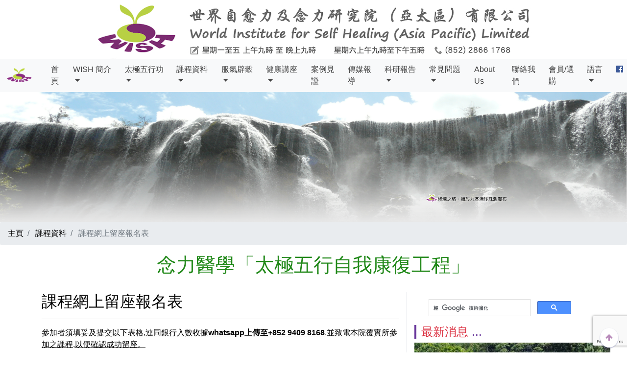

--- FILE ---
content_type: text/html; charset=UTF-8
request_url: http://wishasiapacific.hk/course/%E8%AA%B2%E7%A8%8B%E7%B6%B2%E4%B8%8A%E5%A0%B1%E5%90%8D%E8%A1%A8/
body_size: 13314
content:
<!doctype html>
<html lang="zh">
  <head>
    <script async src="https://www.googletagmanager.com/gtag/js?id=G-DH1CS53L12"></script>
    <script>
      window.dataLayer = window.dataLayer || [];
      function gtag(){dataLayer.push(arguments);}
      gtag('js', new Date());
      gtag('config', 'G-DH1CS53L12');
    </script>

    <meta charset="utf-8">
<meta http-equiv="x-ua-compatible" content="ie=edge">
<meta name="viewport" content="width=device-width, initial-scale=1, shrink-to-fit=no">

<meta property="og:title" content="課程網上留座報名表" />
<meta property="og:description" content="參加者須填妥及提交以下表格,連同銀行入數收據whatsapp上傳至&#43;852 9409 8168,並致電本院覆實所參加之課程,以便確認成功留座。 &nbsp; 請留意以下細則: &nbsp; (1)&nbsp;新學員需要在上課前約30分鐘(攜帶近三個月內護照相片一張)親臨本院完成學員登記手續。 &nbsp; (2)&nbsp;舊學員亦需要在上課前約15分鐘到本院完成課程登記手續。 &nbsp; (3)&nbsp;參加服氣辟穀的舊學員,必須提早到本院完成課程登記手續及先行報讀服氣辟穀預備班。 &nbsp; ( 注意: * 為 必 須 填 寫 欄 位 ) &nbsp; &nbsp;   姓名 (中文)* *請填妥正確有效的資料   姓名 (英文)* *請填妥正確有效的資料   性別*:  --- Male Female  *請填妥正確有效的資料   年齡   職業   聯絡電話 (日間)* *請填妥正確有效的資料   聯絡電話 (夜間)   電郵地址* *請填妥正確有效的資料   請選擇您想參與課程的日期*    *請填妥正確有效的資料   時間   你是本院的* : 新學員   舊學員   服氣辟穀學員(只供舊學員專用)    您如何得知本院的講座?" />
<meta property="og:type" content="article" />
<meta property="og:url" content="https://www.wishasiapacific.hk/course/%E8%AA%B2%E7%A8%8B%E7%B6%B2%E4%B8%8A%E5%A0%B1%E5%90%8D%E8%A1%A8/" />
<meta property="article:published_time" content="2019-04-08T00:00:00&#43;00:00"/>
<meta property="article:modified_time" content="2019-04-08T00:00:00&#43;00:00"/><meta property="og:site_name" content="念力醫學「太極五行自我康復工程」" />

<meta name="twitter:card" content="summary"/>
<meta name="twitter:title" content="課程網上留座報名表"/>
<meta name="twitter:description" content="參加者須填妥及提交以下表格,連同銀行入數收據whatsapp上傳至&#43;852 9409 8168,並致電本院覆實所參加之課程,以便確認成功留座。 &nbsp; 請留意以下細則: &nbsp; (1)&nbsp;新學員需要在上課前約30分鐘(攜帶近三個月內護照相片一張)親臨本院完成學員登記手續。 &nbsp; (2)&nbsp;舊學員亦需要在上課前約15分鐘到本院完成課程登記手續。 &nbsp; (3)&nbsp;參加服氣辟穀的舊學員,必須提早到本院完成課程登記手續及先行報讀服氣辟穀預備班。 &nbsp; ( 注意: * 為 必 須 填 寫 欄 位 ) &nbsp; &nbsp;   姓名 (中文)* *請填妥正確有效的資料   姓名 (英文)* *請填妥正確有效的資料   性別*:  --- Male Female  *請填妥正確有效的資料   年齡   職業   聯絡電話 (日間)* *請填妥正確有效的資料   聯絡電話 (夜間)   電郵地址* *請填妥正確有效的資料   請選擇您想參與課程的日期*    *請填妥正確有效的資料   時間   你是本院的* : 新學員   舊學員   服氣辟穀學員(只供舊學員專用)    您如何得知本院的講座?"/>



    <link rel="canonical" href="https://www.wishasiapacific.hk/course/%E8%AA%B2%E7%A8%8B%E7%B6%B2%E4%B8%8A%E5%A0%B1%E5%90%8D%E8%A1%A8/">

    <title>
      
        課程網上留座報名表 | 念力醫學「太極五行自我康復工程」
      
    </title>
    



<link rel="stylesheet" href="/sass/main.css?1768810220">


    
    
    <link href="/css/bootstrap-4-hover-navbar.css" rel="stylesheet">
    <link href="/css/bootstrap-datetimepicker.min.css" rel="stylesheet">
    <link rel="stylesheet" href="/css/font-awesome.min.css">
    <link href="/css/style.css" rel="stylesheet">
    
    <script src="/js/jquery-3.3.1.min.js"></script>
    <script type="text/javascript" src="/js/jquery.serializeToJSON.js"></script>
    <script src="/js/moment.js"></script>
    <script src="/js/bootstrap-datetimepicker.min.js"></script>

    
    <script>
      (function() {
        var cx = "016170204071271467681:bgeyzpqrmoo";
        var gcse = document.createElement('script');
        gcse.type = 'text/javascript';
        gcse.async = true;
        gcse.src = 'https://cse.google.com/cse.js?cx=' + cx;
        var s = document.getElementsByTagName('script')[0];
        s.parentNode.insertBefore(gcse, s);
      })();
    </script>
    

    

    

    



  </head>
  <body>

  <a style="display: none" href="#content_top">Skip to main content</a>
    
      <div  >
  
  <img id="cms-topBanner" src='https://www.wishasiapacific.hk/images/banner/top-banner.png?v=1768810220'  class="mx-auto d-block img-fluid" alt="TOP BANNER">
  
</div>





    
    <nav class="navbar navbar-expand-lg navbar-light bg-light sticky-top fixed-top     btco-hover-menu">

    

      <a  id="cms-brandName" class="navbar-brand" href="/">
        <img src="/images/brand.png?v=1768810220" width="50"  class="d-inline-block align-top"
    alt="">


      </a>

        <button class="navbar-toggler" type="button" data-toggle="collapse" data-target="#navbarNav" aria-controls="navbarNav" aria-expanded="false"
            aria-label="Toggle navigation">

            <span class="navbar-toggler-icon"></span>
        </button>
        <div class="collapse navbar-collapse collapse order-1 order-md-0 " id="navbarNav">
            <ul class="navbar-nav" id="cms-menu" >
                
                
                
                <li class="nav-item ">
                    
                        <a class="nav-link" href="/">首頁 </a>
                    
                    
                </li>
                
                

                
                
                
                    <li class="nav-item dropdown ">
                        <a class="nav-link dropdown-toggle " href="#" id="navbarDropdownMenuLink" role="button" data-toggle="dropdown" aria-haspopup="true" aria-expanded="false">
                            WISH 簡介
                        </a>

                        <ul class="dropdown-menu bg-wish-purple text-white" aria-labelledby="navbarDropdownMenuLink">
                            
                              
                               <li><a class="dropdown-item bg-wish-purple text-white" href="/%E6%9C%AC%E9%99%A2%E7%B0%A1%E4%BB%8B/">本院簡介</a></li>
                              

                            
                              
                               <li><a class="dropdown-item dropdown-toggle bg-wish-purple text-white" href="#">趙婉君院長簡介</a>
                                 <ul class="dropdown-menu bg-wish-purple text-white">
                                  

                                   <li><a class="dropdown-item bg-wish-purple text-white" href="/%E8%B6%99%E5%A9%89%E5%90%9B%E7%B0%A1%E4%BB%8B/">趙院長簡介</a></li>
                                  

                                   <li><a class="dropdown-item bg-wish-purple text-white" href="/healthlife/">趙婉君 文章</a></li>
                                  
                                 </ul>
                               </li>
                              

                            
                              
                               <li><a class="dropdown-item bg-wish-purple text-white" href="/%E6%95%99%E7%B7%B4%E7%B0%A1%E4%BB%8B/">教練簡介</a></li>
                              

                            
                              
                               <li><a class="dropdown-item bg-wish-purple text-white" href="/community/">WISH通訊</a></li>
                              

                            
                        </ul>

                    </li>
                

                
                
                
                    <li class="nav-item dropdown ">
                        <a class="nav-link dropdown-toggle " href="#" id="navbarDropdownMenuLink" role="button" data-toggle="dropdown" aria-haspopup="true" aria-expanded="false">
                            太極五行功
                        </a>

                        <ul class="dropdown-menu bg-wish-green text-white" aria-labelledby="navbarDropdownMenuLink">
                            
                              
                               <li><a class="dropdown-item bg-wish-green text-white" href="/%E5%BF%B5%E5%8A%9B%E9%86%AB%E5%AD%B8%E5%A4%AA%E6%A5%B5%E4%BA%94%E8%A1%8C%E8%87%AA%E6%88%91%E5%BA%B7%E5%BE%A9%E5%B7%A5%E7%A8%8B/">念力醫學「太極五行自我康復工程」</a></li>
                              

                            
                              
                               <li><a class="dropdown-item bg-wish-green text-white" href="/%E5%A4%AA%E6%A5%B5%E4%BA%94%E8%A1%8C%E5%8A%9F/">太極五行功簡介</a></li>
                              

                            
                              
                               <li><a class="dropdown-item bg-wish-green text-white" href="/%E4%BD%95%E6%96%8C%E8%BC%9D%E7%B0%A1%E4%BB%8B/">始創人：何斌輝簡介</a></li>
                              

                            
                              
                               <li><a class="dropdown-item bg-wish-green text-white" href="/%E4%BD%95%E6%96%8C%E8%BC%9D%E6%92%B0%E6%96%87/">何斌輝撰文</a></li>
                              

                            
                              
                               <li><a class="dropdown-item bg-wish-green text-white" href="/%E6%A6%AE%E8%AD%BD%E5%8F%8A%E8%A8%BC%E6%9B%B8/">榮譽及証書</a></li>
                              

                            
                              
                               <li><a class="dropdown-item bg-wish-green text-white" href="/%E5%AD%B8%E8%A1%93%E7%A0%94%E8%A8%8E%E6%9C%83/">學術研討會</a></li>
                              

                            
                              
                               <li><a class="dropdown-item bg-wish-green text-white" href="/%E6%9B%B8%E8%97%89%E5%8F%8A%E7%94%A2%E5%93%81/">書藉及產品</a></li>
                              

                            
                              
                               <li><a class="dropdown-item bg-wish-green text-white" href="/%E8%81%B2%E6%98%8E/">聲明</a></li>
                              

                            
                        </ul>

                    </li>
                

                
                
                
                    <li class="nav-item dropdown ">
                        <a class="nav-link dropdown-toggle " href="#" id="navbarDropdownMenuLink" role="button" data-toggle="dropdown" aria-haspopup="true" aria-expanded="false">
                            課程資料
                        </a>

                        <ul class="dropdown-menu bg-wish-red text-white" aria-labelledby="navbarDropdownMenuLink">
                            
                              
                               <li><a class="dropdown-item bg-wish-red text-white" href="/course/%E4%B8%8B%E8%BC%89%E8%AA%B2%E7%A8%8B%E6%99%82%E9%96%93%E8%A1%A8/">下載課程時間表</a></li>
                              

                            
                              
                               <li><a class="dropdown-item bg-wish-red text-white" href="/course/%E4%B8%89%E5%A4%A9%E5%85%AD%E5%A4%A9%E8%AA%B2%E7%A8%8B%E6%99%82%E9%96%93%E8%A1%A8/">三天／六天課程時間表</a></li>
                              

                            
                              
                               <li><a class="dropdown-item dropdown-toggle bg-wish-red text-white" href="#">持續進修</a>
                                 <ul class="dropdown-menu bg-wish-red text-white">
                                  

                                   <li><a class="dropdown-item bg-wish-red text-white" href="/%E6%8C%81%E7%BA%8C%E9%80%B2%E4%BF%AE/%E6%8C%81%E7%BA%8C%E9%80%B2%E4%BF%AE%E7%85%89%E5%8A%9F%E5%A0%82/">持續進修煉功堂</a></li>
                                  

                                   <li><a class="dropdown-item bg-wish-red text-white" href="/%E6%8C%81%E7%BA%8C%E9%80%B2%E4%BF%AE/%E7%85%89%E5%8A%9F%E5%A0%82%E5%8F%8A%E8%BC%94%E5%B0%8E%E5%A0%82%E6%99%82%E9%96%93%E8%A1%A8/">煉功堂及輔導堂時間表</a></li>
                                  

                                   <li><a class="dropdown-item bg-wish-red text-white" href="/%E6%8C%81%E7%BA%8C%E9%80%B2%E4%BF%AE/%E5%9F%B9%E8%A8%93%E4%B8%AD%E5%BF%83%E7%85%89%E5%8A%9F%E5%A0%82%E9%96%8B%E6%94%BE%E6%99%82%E9%96%93%E8%A1%A8/">培訓中心煉功堂開放時間表</a></li>
                                  
                                 </ul>
                               </li>
                              

                            
                              
                               <li><a class="dropdown-item bg-wish-red text-white" href="/course/%E4%BF%9D%E5%81%A5%E5%9F%BA%E7%A4%8E%E7%8F%AD/">保健基礎班</a></li>
                              

                            
                              
                               <li><a class="dropdown-item bg-wish-red text-white" href="/course/%E6%95%99%E6%9D%90%E5%8F%8A%E7%94%A2%E5%93%81/">教材及產品</a></li>
                              

                            
                              
                               <li><a class="dropdown-item bg-wish-red text-white" href="/course/%E8%AA%B2%E7%A8%8B%E7%B6%B2%E4%B8%8A%E5%A0%B1%E5%90%8D%E8%A1%A8/">課程網上報名表</a></li>
                              

                            
                        </ul>

                    </li>
                

                
                
                
                    <li class="nav-item dropdown ">
                        <a class="nav-link dropdown-toggle " href="#" id="navbarDropdownMenuLink" role="button" data-toggle="dropdown" aria-haspopup="true" aria-expanded="false">
                            服氣辟穀
                        </a>

                        <ul class="dropdown-menu bg-wish-orange text-white" aria-labelledby="navbarDropdownMenuLink">
                            
                              
                               <li><a class="dropdown-item bg-wish-orange text-white" href="/breatharianism/%E6%9C%8D%E6%B0%A3%E8%BE%9F%E7%A9%80%E7%B0%A1%E4%BB%8B%E5%8F%8A%E8%AD%A6%E5%91%8A/">服氣辟穀簡介及警告</a></li>
                              

                            
                              
                               <li><a class="dropdown-item bg-wish-orange text-white" href="/breatharianismcase/%E6%9C%8D%E6%B0%A3%E8%BE%9F%E7%A9%80%E5%85%B8%E5%9E%8B%E6%A1%88%E4%BE%8B/"> 服氣辟穀典型案例</a></li>
                              

                            
                        </ul>

                    </li>
                

                
                
                
                    <li class="nav-item dropdown ">
                        <a class="nav-link dropdown-toggle " href="#" id="navbarDropdownMenuLink" role="button" data-toggle="dropdown" aria-haspopup="true" aria-expanded="false">
                            健康講座
                        </a>

                        <ul class="dropdown-menu " aria-labelledby="navbarDropdownMenuLink">
                            
                              
                               <li><a class="dropdown-item " href="/seminars/">免費健康講座時間表</a></li>
                              

                            
                        </ul>

                    </li>
                

                
                
                <li class="nav-item ">
                    
                        <a class="nav-link" href="/%E6%A1%88%E4%BE%8B%E8%A6%8B%E8%AD%89/">案例見證 </a>
                    
                    
                </li>
                
                

                
                
                <li class="nav-item ">
                    
                        <a class="nav-link" href="/%E5%82%B3%E5%AA%92%E5%A0%B1%E5%B0%8E/">傳媒報導 </a>
                    
                    
                </li>
                
                

                
                
                
                    <li class="nav-item dropdown ">
                        <a class="nav-link dropdown-toggle " href="#" id="navbarDropdownMenuLink" role="button" data-toggle="dropdown" aria-haspopup="true" aria-expanded="false">
                            科研報告
                        </a>

                        <ul class="dropdown-menu bg-wish-orange text-white" aria-labelledby="navbarDropdownMenuLink">
                            
                              
                               <li><a class="dropdown-item bg-wish-orange text-white" href="/%E7%A7%91%E7%A0%94%E5%A0%B1%E5%91%8A/%E7%A7%91%E7%A0%94%E4%BC%99%E4%BC%B4/">科研伙伴</a></li>
                              

                            
                              
                               <li><a class="dropdown-item bg-wish-orange text-white" href="/%E7%A7%91%E7%A0%94%E5%A0%B1%E5%91%8A/%E7%A7%91%E7%A0%94%E5%A0%B1%E5%91%8A%E5%88%97%E8%A1%A8/">科研報告列表</a></li>
                              

                            
                        </ul>

                    </li>
                

                
                
                
                    <li class="nav-item dropdown ">
                        <a class="nav-link dropdown-toggle " href="#" id="navbarDropdownMenuLink" role="button" data-toggle="dropdown" aria-haspopup="true" aria-expanded="false">
                            常見問題
                        </a>

                        <ul class="dropdown-menu bg-wish-purple text-white" aria-labelledby="navbarDropdownMenuLink">
                            
                              
                               <li><a class="dropdown-item bg-wish-purple text-white" href="/%E9%9D%9E%E5%AD%B8%E5%93%A1%E5%8D%80/">非學員區</a></li>
                              

                            
                              
                               <li><a class="dropdown-item bg-wish-purple text-white" href="/%E5%AD%B8%E5%93%A1%E5%8D%80/">學員區</a></li>
                              

                            
                        </ul>

                    </li>
                

                
                
                <li class="nav-item ">
                    
                        <a class="nav-link" href="/about-us/">About us </a>
                    
                    
                </li>
                
                

                
                
                <li class="nav-item ">
                    
                        <a class="nav-link" href="/%E8%81%AF%E7%B5%A1%E6%88%91%E5%80%91/">聯絡我們 </a>
                    
                    
                </li>
                
                

                
                
                <li class="nav-item ">
                    
                        <a class="nav-link" href="https://epay.wishasiapacific.hk">會員/選購 </a>
                    
                    
                </li>
                
                

                
            </ul>




        </div>
        <div class="collapse navbar-collapse collapse order-2 " id="navbarNav">
            <ul class="navbar-nav ml-auto">
                
                <li class="nav-item dropdown">
                    <a class="nav-link dropdown-toggle" href="#" id="navbarDropdown" role="button" data-toggle="dropdown" aria-haspopup="true" aria-expanded="false">
                        語言
                    </a>
                    <ul class="dropdown-menu dropdown-menu-right" aria-labelledby="navbarDropdown">
                        
                        <li> <a class="dropdown-item" href="/">繁體中文</a></li>
                        
                        <li> <a class="dropdown-item" href="/cn/">簡体中文</a></li>
                        
                    </ul>
                </li>
                
                

                <li class="nav-item">

                    <a class="nav-link" href="https://www.facebook.com/wishasiapacific.hk"><i class="fa fa-facebook-official" aria-hidden="true"></i></a>
                    <style scoped>
                        .nav-link:hover .fa:hover {
                            opacity: 0.7;
                            color: #3B5998;
                        }

                        .fa-facebook-official {
                            background-color: white;
                            color: #3B5998;
                        }
                    </style>
                </li>


                
            </ul>
        </div>
</nav>

    


    
    


    
    <img id="cms-pageBanner" src='/course//page-banner.png?v=1768810246'
         class="mx-auto d-block img-fluid " alt="PAGE BANNER" >

    



    <nav aria-label="breadcrumb">
  <ol  class="breadcrumb">
    
  
    
  
    
  

  
  <li class="breadcrumb-item ">
    <a href="/">主頁 </a>
  </li>
  


  

  
  <li class="breadcrumb-item ">
    <a href="/course/">課程資料 </a>
  </li>
  


  

  
    <li class="breadcrumb-item active">
    <a >課程網上留座報名表 </a>
    </li>
  


  </ol>
</nav>




 

    

 
    

<div class="text-center pb-4">
    <h1 class="d-none d-md-block">念力醫學「太極五行自我康復工程」</h1>
    <h5 class="d-md-none text-success">念力醫學「太極五行自我康復工程」</h5>
</div>


  <a name="content_top"></a>
    <div class="container">

      <div class="row">
        <div class="col-12 col-lg-8 blog-main">
      



      <header>
        <h2 class="blog-post-title">

          <a  href="/course/%E8%AA%B2%E7%A8%8B%E7%B6%B2%E4%B8%8A%E5%A0%B1%E5%90%8D%E8%A1%A8/">課程網上留座報名表</a>
        </h2>
        
        
        
        <hr>
      </header>
      <article class="blog-post">

        <div id="cms-editPage" original="course/課程網上報名表/" lang="zh" section="course/">
        <div><u style="color: #000000;">參加者須填妥及提交以下表格,連同銀行入數收據<strong>whatsapp上傳至+852 9409 8168</strong>,並致電本院覆實所參加之課程,以便確認成功留座。</u></div>
<div>&nbsp;</div>
<div><u>請留意以下細則:</u></div>
<div>&nbsp;</div>
<div><u>(1)&nbsp;</u><strong><u>新學員</u></strong><u>需要在上課前約30分鐘(攜帶近三個月內護照相片一張)親臨本院完成學員登記手續。</u></div>
<div>&nbsp;</div>
<div><u>(2)&nbsp;</u><strong><u>舊學員</u></strong><u>亦需要在上課前約15分鐘到本院完成課程登記手續。</u></div>
<div>&nbsp;</div>
<div><u>(3)&nbsp;</u><strong><u>參加服氣辟穀的舊學員</u></strong><u>,必須提早到本院完成課程登記手續及先行報讀服氣辟穀預備班。</u></div>
<div>&nbsp;</div>
<div>( 注意: <span style="color: #ff0000;">* </span>為 必 須 填 寫 欄 位 )</div>
<div>&nbsp;</div>
<div>&nbsp;</div>
<div>



<div>


    <form class="needs-validation" novalidate accept-charset="UTF-8"  >
        <div class="form-group">
            <label   for="chiName">姓名 (中文)<span style="color:red">*</span></label>
            <input type="text" id="chiName" name="chiName"  class="form-control" required placeholder=" "  aria-labelledby="chiName"/>
            <div class="invalid-feedback">
                *請填妥正確有效的資料
            </div>
        </div>
    <div class="form-group">
        <label   for="engName">姓名 (英文)<span style="color:red">*</span></label>
        <input type="text" id="engName" name="engName"  class="form-control" required placeholder=" "  aria-labelledby="engName"/>
        <div class="invalid-feedback">
            *請填妥正確有效的資料
        </div>
    </div>
        <div class="form-group">
        <label  for="sex">性別<span style="color:red">*</span>: </label>
            <select class="custom-select form-control" id="sex" name="sex" placeholder="...." required>
                <option  disabled>---</option>
                <option value="M">Male</option>
                <option value="F">Female</option>
            </select>
            <div class="invalid-feedback">
                *請填妥正確有效的資料
            </div>
        </div>
    <div class="form-group">
        <label   for="age">年齡 </label>
        <input type="text" id="age" name="age"  class="form-control"  placeholder=" "  aria-labelledby="age"/>

    </div>
    <div class="form-group">
        <label   for="occupation">職業 </label>
        <input type="text" id="occupation" name="occupation"  class="form-control"  placeholder=" "  aria-labelledby="occupation"/>
    </div>

    <div class="form-group">
        <label   for="dayContactNo">聯絡電話  (日間)<span style="color:red">*</span></label>
        <input type="text" id="dayContactNo" name="dayContactNo"  class="form-control"  placeholder=" " required aria-labelledby="dayContactNo"/>
        <div class="invalid-feedback">
            *請填妥正確有效的資料
        </div>
    </div>
    <div class="form-group">
        <label   for="nightContactNo">聯絡電話  (夜間) </label>
        <input type="text" id="nightContactNo" name="nightContactNo"  class="form-control"  placeholder=" "  aria-labelledby="nightContactNo"/>
    </div>
    <div class="form-group">
        <label   for="email">電郵地址<span style="color:red">*</span></label>
        <input type="text" id="email" name="email"  class="form-control"  placeholder=" " required aria-labelledby="email"/>
        <div class="invalid-feedback">
            *請填妥正確有效的資料
        </div>
    </div>
    <div class="form-group">
        <label   for="preferDate">請選擇您想參與課程的日期<span style="color:red">*</span></label>
        <div class='input-group date' id='datetimepicker1'>
            <input type='text' id="preferDate" name="preferDate" class="form-control" />
            <div class="input-group-append input-group-addon">
                <span class="input-group-text"> <span class="fa fa-calendar" arial-hidden="true"></span></span>
            </div>
        </div>
        <div class="invalid-feedback">
            *請填妥正確有效的資料
        </div>
    </div>
    <div class="form-group">
        <label   for="preferTime">時間 </label>
        <input type="text" id="preferTime" name="preferTime"  class="form-control"  placeholder=" "  aria-labelledby="preferTime"/>
    </div>

        <fieldset class="form-group">

            <legend class="col-form-label col-12">你是本院的<span style="color:red">*</span> :</legend>

            <div class="form-check-inline col-12 col-sm-2  mr-0">
                <label class="form-check-label">
                    <input type="checkbox" class="form-check-input" value="新學員" id="memberType" name="memberType">新學員
                </label>
            </div>
            <div class="form-check-inline col-12 col-sm-2  mr-0">
                <label class="form-check-label">
                    <input type="checkbox" class="form-check-input" value="舊學員" id="referal" name="referral">舊學員
                </label>
            </div>
            <div class="form-check-inline col-12 col-sm-6  mr-0">
                <label class="form-check-label">
                    <input type="checkbox" class="form-check-input" value="服氣辟穀學員(只供舊學員專用)" id="referal" name="referral">服氣辟穀學員(只供舊學員專用)

                </label>
            </div>


        </fieldset>



    <fieldset class="form-group">

            <legend class="col-form-label col-12">您如何得知本院的講座?</legend>

            <div class="form-check-inline col-12 col-sm-3  mr-0">
                <label class="form-check-label">
                    <input type="checkbox" class="form-check-input" value="親戚介紹" id="referal" name="referral">親戚介紹
                </label>
            </div>
            <div class="form-check-inline col-12 col-sm-3  mr-0">
                <label class="form-check-label">
                    <input type="checkbox" class="form-check-input" value="朋友介紹" id="referal" name="referral">朋友介紹
                </label>
            </div>
            <div class="form-check-inline col-12 col-sm-3  mr-0">
                <label class="form-check-label">
                    <input type="checkbox" class="form-check-input" value="同事介紹" id="referal" name="referral">同事介紹
                </label>
            </div>
        <div class="form-check-inline  col-12 col-sm-3  mr-0">
            <label class="form-check-label">
                <input type="checkbox" class="form-check-input" value="電台節目" id="referal" name="referral">電台節目
            </label>
        </div>
        <div class="form-check-inline  col-12 col-sm-3  mr-0">
            <label class="form-check-label">
                <input type="checkbox" class="form-check-input" value="報紙專欄" id="referal" name="referral">報紙專欄
            </label>
        </div>
        <div class="form-check-inline  col-12 col-sm-3  mr-0">
            <label class="form-check-label">
                <input type="checkbox" class="form-check-input" value="報紙廣告" id="referal" name="referral">報紙廣告
            </label>
        </div>
        <div class="form-check-inline  col-12 col-sm-3  mr-0">
            <label class="form-check-label">
                <input type="checkbox" class="form-check-input" value="雜誌" id="referal" name="referral">雜誌
            </label>
        </div>
        <div class="form-check-inline  col-12 col-sm-3  mr-0">
            <label class="form-check-label">
                <input type="checkbox" class="form-check-input" value="Facebook" id="referal" name="referral">Facebook
            </label>
        </div>
        <div class="form-check-inline  col-12 col-sm-3  mr-0">
            <label class="form-check-label">
                <input type="checkbox" class="form-check-input" value="Youtube" id="referal" name="referral">Youtube
            </label>
        </div>
        <div class="form-check-inline  col-12 col-sm-3  mr-0">
            <label class="form-check-label">
                <input type="checkbox" class="form-check-input" value="網站搜尋" id="referal" name="referral">網站搜尋
            </label>
        </div>
        <div class="form-check-inline  col-12 col-sm-3  mr-0">
            <label class="form-check-label">
                <input type="checkbox" class="form-check-input" value="其他" id="referal" name="referral">其他
            </label>
        </div>

    </fieldset>
    <div>
        <span>
        備註：<p/><p/>

        (1) 世界自愈力及念力研究院 (亞太區) 有限公司(簡稱「本院」)對所有報名有最終決定權。<p/><p/>

        (2) 參加者在本表格內提供的個人資料只會用於與講座有關的事宜。<p/><p/>

        (3) 如有任何查詢,歡迎致電:2866 1768或電郵至<a href="/cdn-cgi/l/email-protection" class="__cf_email__" data-cfemail="2d404c44416d5a445e454c5e444c5d4c4e444b444e034e4240034546">[email&#160;protected]</a>。<p/><p/>

        (4) 如下載免費健康講座報名表,填妥表格後請傳真至2881 1718或發送至以上電郵為荷。<p/><p/>
</span>
    </div>
    <div class="form-group">
        <div class="form-check">
            <input class="form-check-input" type="checkbox" name="emailAllowed" id="invalidCheck" value="true" required>
            <label class="form-check-label" for="invalidCheck">
                本人願意接收日後其他有關活動之推廣資訊，及明白世界自愈力及念力研究院(亞太區)有限公司收集或持有上述資料，可供本院日後作聯絡推廣之用。而本人亦可隨時以書面形式通知本院，停止向本人發放任何推廣資訊。
            </label>
            <div class="invalid-feedback">
                您必須在提交前同意。
            </div>
        </div>
    </div>
    <div class="form-group">

                <button id="submitButton" class="btn btn-primary  btn-block" type="submit">提交

                </button>


    </div>
        <div class="form-group">
            <button id="loadingButton" class="btn btn-success  btn-block" disabled style="display: none">
                <div class="spinner-border spinner-border-sm" role="status">
                    <span class="sr-only"></span>
                </div>提交中...
            </button>
        </div>

        <input type="hidden" name="recaptchaResponse" id="recaptchaResponse" value="">
    </form>




</div>

<script data-cfasync="false" src="/cdn-cgi/scripts/5c5dd728/cloudflare-static/email-decode.min.js"></script><script src="https://www.google.com/recaptcha/api.js?render=6Ld8MZQUAAAAAGEgVB3Wy26XaFhe-ryPBtqBK4mj"></script>

    <script>
        
        (function() {
            'use strict';
            window.addEventListener('load', function() {
                
                var forms = document.getElementsByClassName('needs-validation');
                




                var url = "https://cms.sdchk.com/public/email" + "/" + "wish" +"/"+ "course_application" ;

                var validation = Array.prototype.filter.call(forms, function(form) {
                    form.addEventListener('submit', function(event) {
                        var thisForm = $(this);





                        if (form.checkValidity() === false) {
                            event.preventDefault();
                            event.stopPropagation();
                        }else {
                            event.preventDefault();
                            event.stopPropagation();
                            grecaptcha.ready(function() {
                                
                                
                                grecaptcha.execute('6Ld8MZQUAAAAAGEgVB3Wy26XaFhe-ryPBtqBK4mj', {action: 'create_comment'}).then(function (token) {
                                    $('#recaptchaResponse').val(token);

                                    $.ajax({
                                        type: "POST",
                                        contentType: "application/json",
                                        dataType: "json",
                                        url: url,
                                        data: JSON.stringify(jQFormSerializeArrToJson(thisForm.serializeArray())), 
                                        beforeSend:function(){
                                            $('#loadingButton').show()
                                            $('#submitButton').hide()
                                        }
                                    }).done(function() {
                                        alert( "電子郵件已提交" );
                                    })  .fail(function() {
                                        alert( "電子郵件失敗, 請稍後重試!" );
                                    }).always(function() {
                                        $('#loadingButton').hide()
                                        $('#submitButton').show()
                                    });

                                })

                            })


                        }
                        form.classList.add('was-validated');
                    }, false);
                });
            }, false);



        })();

        $(function () {
            $('#datetimepicker1').datetimepicker({
                icons: {
                    time: "fa fa-clock-o",
                    date: "fa fa-calendar",
                    up: "fa fa-arrow-up",
                    down: "fa fa-arrow-down",
                    next: "fa fa-arrow-right",
                    previous: "fa fa-arrow-left"
                },
                minDate: new Date(),
                format: 'DD/MM/YYYY'
            });
        });


        function jQFormSerializeArrToJson(formSerializeArr){
            var jsonObj = {};
            jQuery.map( formSerializeArr, function( n, i ) {
                if(jsonObj[n.name] ){
                    if(jsonObj[n.name] instanceof Array) jsonObj[n.name].push(n.value);
                    else {
                        var tempValue =  ""+jsonObj[n.name];
                        jsonObj[n.name] = [tempValue,n.value ]
                    }
                }else {
                    jsonObj[n.name] = n.value;
                }

            });

            return jsonObj;
        }

    </script>


</div>

        </div>
        

        


      </article>





        </div>

        <aside class="col-12 col-lg-4 ml-auto blog-sidebar border-left">
  
  <div class="col-12"><gcse:search enablehistory="false"></gcse:search></div>
  
    
        



<section class="pb-4">
  <h4 class="wish-side-bar text-danger"><span >最新消息  </span> </h4>
    
        <img src="/images/sidebar/sidebar-recent.jpg?v=1768810220">
    
    <ol class="list-unstyled">
        
        <li>
            <a class="text-dark" href="/news/2026%E5%B9%B4%E5%85%8D%E8%B2%BB%E5%81%A5%E5%BA%B7%E8%AC%9B%E5%BA%A7%E8%88%89%E8%BE%A6%E6%97%A5%E6%9C%9F/">2026年免費健康講座舉辦日期</a>
        </li>
        
        <li>
            <a class="text-dark" href="/news/2026%E5%B9%B4%E8%AA%B2%E7%A8%8B%E8%A1%A8%E6%99%82%E9%96%93%E8%A1%A8/">2026年課程表時間表</a>
        </li>
        
        <li>
            <a class="text-dark" href="/news/2026%E5%B9%B402%E6%9C%8807%E6%97%A5%E5%85%8D%E8%B2%BB%E5%81%A5%E5%BA%B7%E8%AC%9B%E5%BA%A7/">2026年02月07日免費健康講座</a>
        </li>
        
        <li>
            <a class="text-dark" href="/news/2026%E5%B9%B403%E6%9C%8807%E6%97%A5%E5%85%8D%E8%B2%BB%E5%81%A5%E5%BA%B7%E8%AC%9B%E5%BA%A7/">2026年03月07日免費健康講座</a>
        </li>
        
    </ol>
    <div class="col-12">
        <div class="col-12">
            
            <div class="text-right mt-3"><a href="/news/">更多 →</a></div>
            
        </div>
    </div>
</section>


    

    
<link rel="stylesheet" href="/css/fullcalendar.min.css" />





<section class="pb-4">
  <h4 class="wish-side-bar text-danger"><span >每月活動  </span> </h4>
   <div id='calendar'></div>

   <div id="highlight"></div>

</section>

<script>

  $(document).ready(function() {
    let events = []
      
        
        
          
        
      
        
        
          
              events.push({
                  title: "免費健康講座-2026年02月07日(星期六)",
                  start: "2026-02-07",
                  url:  "https://www.wishasiapacific.hk/seminars/%E5%85%8D%E8%B2%BB%E5%81%A5%E5%BA%B7%E8%AC%9B%E5%BA%A72026%E5%B9%B402%E6%9C%8807%E6%97%A5/"
              })
          
        
      
        
        
          
              events.push({
                  title: "免費健康講座-2026年03月07日(星期六)",
                  start: "2026-03-07",
                  url:  "https://www.wishasiapacific.hk/seminars/%E5%85%8D%E8%B2%BB%E5%81%A5%E5%BA%B7%E8%AC%9B%E5%BA%A72026%E5%B9%B403%E6%9C%8807%E6%97%A5/"
              })
          
        
      
        
        
          
              events.push({
                  title: "免費健康講座-2026年03月28日(星期六)",
                  start: "2026-03-28",
                  url:  "https://www.wishasiapacific.hk/seminars/%E5%85%8D%E8%B2%BB%E5%81%A5%E5%BA%B7%E8%AC%9B%E5%BA%A72026%E5%B9%B403%E6%9C%8828%E6%97%A5/"
              })
          
        
      
        
        
          
              events.push({
                  title: "免費健康講座-2026年05月09日(星期六)",
                  start: "2026-05-09",
                  url:  "https://www.wishasiapacific.hk/seminars/%E5%85%8D%E8%B2%BB%E5%81%A5%E5%BA%B7%E8%AC%9B%E5%BA%A72026%E5%B9%B405%E6%9C%8809%E6%97%A5/"
              })
          
        
      
        
        
          
              events.push({
                  title: "免費健康講座-2026年06月06日(星期六)",
                  start: "2026-06-06",
                  url:  "https://www.wishasiapacific.hk/seminars/%E5%85%8D%E8%B2%BB%E5%81%A5%E5%BA%B7%E8%AC%9B%E5%BA%A72026%E5%B9%B406%E6%9C%8806%E6%97%A5/"
              })
          
        
      
        
        
          
        
      
        
        
          
        
      
        
        
          
        
      
        
        
          
        
      
        
        
          
              events.push({
                  title: "課程 三天／六天 時間表",
                  start: "2023-04-07",
                  url:  "https://www.wishasiapacific.hk/course/%E4%B8%89%E5%A4%A9%E5%85%AD%E5%A4%A9%E8%AA%B2%E7%A8%8B%E6%99%82%E9%96%93%E8%A1%A8/"
              })
          
              events.push({
                  title: "課程 三天／六天 時間表",
                  start: "2023-04-08",
                  url:  "https://www.wishasiapacific.hk/course/%E4%B8%89%E5%A4%A9%E5%85%AD%E5%A4%A9%E8%AA%B2%E7%A8%8B%E6%99%82%E9%96%93%E8%A1%A8/"
              })
          
              events.push({
                  title: "課程 三天／六天 時間表",
                  start: "2023-04-09",
                  url:  "https://www.wishasiapacific.hk/course/%E4%B8%89%E5%A4%A9%E5%85%AD%E5%A4%A9%E8%AA%B2%E7%A8%8B%E6%99%82%E9%96%93%E8%A1%A8/"
              })
          
              events.push({
                  title: "課程 三天／六天 時間表",
                  start: "2023-04-10",
                  url:  "https://www.wishasiapacific.hk/course/%E4%B8%89%E5%A4%A9%E5%85%AD%E5%A4%A9%E8%AA%B2%E7%A8%8B%E6%99%82%E9%96%93%E8%A1%A8/"
              })
          
              events.push({
                  title: "課程 三天／六天 時間表",
                  start: "2023-04-11",
                  url:  "https://www.wishasiapacific.hk/course/%E4%B8%89%E5%A4%A9%E5%85%AD%E5%A4%A9%E8%AA%B2%E7%A8%8B%E6%99%82%E9%96%93%E8%A1%A8/"
              })
          
              events.push({
                  title: "課程 三天／六天 時間表",
                  start: "2023-04-12",
                  url:  "https://www.wishasiapacific.hk/course/%E4%B8%89%E5%A4%A9%E5%85%AD%E5%A4%A9%E8%AA%B2%E7%A8%8B%E6%99%82%E9%96%93%E8%A1%A8/"
              })
          
              events.push({
                  title: "課程 三天／六天 時間表",
                  start: "2023-05-12",
                  url:  "https://www.wishasiapacific.hk/course/%E4%B8%89%E5%A4%A9%E5%85%AD%E5%A4%A9%E8%AA%B2%E7%A8%8B%E6%99%82%E9%96%93%E8%A1%A8/"
              })
          
              events.push({
                  title: "課程 三天／六天 時間表",
                  start: "2023-05-13",
                  url:  "https://www.wishasiapacific.hk/course/%E4%B8%89%E5%A4%A9%E5%85%AD%E5%A4%A9%E8%AA%B2%E7%A8%8B%E6%99%82%E9%96%93%E8%A1%A8/"
              })
          
              events.push({
                  title: "課程 三天／六天 時間表",
                  start: "2023-05-14",
                  url:  "https://www.wishasiapacific.hk/course/%E4%B8%89%E5%A4%A9%E5%85%AD%E5%A4%A9%E8%AA%B2%E7%A8%8B%E6%99%82%E9%96%93%E8%A1%A8/"
              })
          
              events.push({
                  title: "課程 三天／六天 時間表",
                  start: "2023-06-09",
                  url:  "https://www.wishasiapacific.hk/course/%E4%B8%89%E5%A4%A9%E5%85%AD%E5%A4%A9%E8%AA%B2%E7%A8%8B%E6%99%82%E9%96%93%E8%A1%A8/"
              })
          
              events.push({
                  title: "課程 三天／六天 時間表",
                  start: "2023-06-10",
                  url:  "https://www.wishasiapacific.hk/course/%E4%B8%89%E5%A4%A9%E5%85%AD%E5%A4%A9%E8%AA%B2%E7%A8%8B%E6%99%82%E9%96%93%E8%A1%A8/"
              })
          
              events.push({
                  title: "課程 三天／六天 時間表",
                  start: "2023-06-11",
                  url:  "https://www.wishasiapacific.hk/course/%E4%B8%89%E5%A4%A9%E5%85%AD%E5%A4%A9%E8%AA%B2%E7%A8%8B%E6%99%82%E9%96%93%E8%A1%A8/"
              })
          
              events.push({
                  title: "課程 三天／六天 時間表",
                  start: "2023-07-22",
                  url:  "https://www.wishasiapacific.hk/course/%E4%B8%89%E5%A4%A9%E5%85%AD%E5%A4%A9%E8%AA%B2%E7%A8%8B%E6%99%82%E9%96%93%E8%A1%A8/"
              })
          
              events.push({
                  title: "課程 三天／六天 時間表",
                  start: "2023-07-23",
                  url:  "https://www.wishasiapacific.hk/course/%E4%B8%89%E5%A4%A9%E5%85%AD%E5%A4%A9%E8%AA%B2%E7%A8%8B%E6%99%82%E9%96%93%E8%A1%A8/"
              })
          
              events.push({
                  title: "課程 三天／六天 時間表",
                  start: "2023-07-24",
                  url:  "https://www.wishasiapacific.hk/course/%E4%B8%89%E5%A4%A9%E5%85%AD%E5%A4%A9%E8%AA%B2%E7%A8%8B%E6%99%82%E9%96%93%E8%A1%A8/"
              })
          
              events.push({
                  title: "課程 三天／六天 時間表",
                  start: "2023-07-25",
                  url:  "https://www.wishasiapacific.hk/course/%E4%B8%89%E5%A4%A9%E5%85%AD%E5%A4%A9%E8%AA%B2%E7%A8%8B%E6%99%82%E9%96%93%E8%A1%A8/"
              })
          
              events.push({
                  title: "課程 三天／六天 時間表",
                  start: "2023-07-26",
                  url:  "https://www.wishasiapacific.hk/course/%E4%B8%89%E5%A4%A9%E5%85%AD%E5%A4%A9%E8%AA%B2%E7%A8%8B%E6%99%82%E9%96%93%E8%A1%A8/"
              })
          
              events.push({
                  title: "課程 三天／六天 時間表",
                  start: "2023-07-27",
                  url:  "https://www.wishasiapacific.hk/course/%E4%B8%89%E5%A4%A9%E5%85%AD%E5%A4%A9%E8%AA%B2%E7%A8%8B%E6%99%82%E9%96%93%E8%A1%A8/"
              })
          
              events.push({
                  title: "課程 三天／六天 時間表",
                  start: "2023-08-18",
                  url:  "https://www.wishasiapacific.hk/course/%E4%B8%89%E5%A4%A9%E5%85%AD%E5%A4%A9%E8%AA%B2%E7%A8%8B%E6%99%82%E9%96%93%E8%A1%A8/"
              })
          
              events.push({
                  title: "課程 三天／六天 時間表",
                  start: "2023-08-19",
                  url:  "https://www.wishasiapacific.hk/course/%E4%B8%89%E5%A4%A9%E5%85%AD%E5%A4%A9%E8%AA%B2%E7%A8%8B%E6%99%82%E9%96%93%E8%A1%A8/"
              })
          
              events.push({
                  title: "課程 三天／六天 時間表",
                  start: "2023-08-20",
                  url:  "https://www.wishasiapacific.hk/course/%E4%B8%89%E5%A4%A9%E5%85%AD%E5%A4%A9%E8%AA%B2%E7%A8%8B%E6%99%82%E9%96%93%E8%A1%A8/"
              })
          
              events.push({
                  title: "課程 三天／六天 時間表",
                  start: "2023-09-15",
                  url:  "https://www.wishasiapacific.hk/course/%E4%B8%89%E5%A4%A9%E5%85%AD%E5%A4%A9%E8%AA%B2%E7%A8%8B%E6%99%82%E9%96%93%E8%A1%A8/"
              })
          
              events.push({
                  title: "課程 三天／六天 時間表",
                  start: "2023-09-16",
                  url:  "https://www.wishasiapacific.hk/course/%E4%B8%89%E5%A4%A9%E5%85%AD%E5%A4%A9%E8%AA%B2%E7%A8%8B%E6%99%82%E9%96%93%E8%A1%A8/"
              })
          
              events.push({
                  title: "課程 三天／六天 時間表",
                  start: "2023-09-17",
                  url:  "https://www.wishasiapacific.hk/course/%E4%B8%89%E5%A4%A9%E5%85%AD%E5%A4%A9%E8%AA%B2%E7%A8%8B%E6%99%82%E9%96%93%E8%A1%A8/"
              })
          
              events.push({
                  title: "課程 三天／六天 時間表",
                  start: "2023-11-11",
                  url:  "https://www.wishasiapacific.hk/course/%E4%B8%89%E5%A4%A9%E5%85%AD%E5%A4%A9%E8%AA%B2%E7%A8%8B%E6%99%82%E9%96%93%E8%A1%A8/"
              })
          
              events.push({
                  title: "課程 三天／六天 時間表",
                  start: "2023-11-12",
                  url:  "https://www.wishasiapacific.hk/course/%E4%B8%89%E5%A4%A9%E5%85%AD%E5%A4%A9%E8%AA%B2%E7%A8%8B%E6%99%82%E9%96%93%E8%A1%A8/"
              })
          
              events.push({
                  title: "課程 三天／六天 時間表",
                  start: "2023-11-13",
                  url:  "https://www.wishasiapacific.hk/course/%E4%B8%89%E5%A4%A9%E5%85%AD%E5%A4%A9%E8%AA%B2%E7%A8%8B%E6%99%82%E9%96%93%E8%A1%A8/"
              })
          
              events.push({
                  title: "課程 三天／六天 時間表",
                  start: "2023-11-14",
                  url:  "https://www.wishasiapacific.hk/course/%E4%B8%89%E5%A4%A9%E5%85%AD%E5%A4%A9%E8%AA%B2%E7%A8%8B%E6%99%82%E9%96%93%E8%A1%A8/"
              })
          
              events.push({
                  title: "課程 三天／六天 時間表",
                  start: "2023-11-15",
                  url:  "https://www.wishasiapacific.hk/course/%E4%B8%89%E5%A4%A9%E5%85%AD%E5%A4%A9%E8%AA%B2%E7%A8%8B%E6%99%82%E9%96%93%E8%A1%A8/"
              })
          
              events.push({
                  title: "課程 三天／六天 時間表",
                  start: "2023-11-16",
                  url:  "https://www.wishasiapacific.hk/course/%E4%B8%89%E5%A4%A9%E5%85%AD%E5%A4%A9%E8%AA%B2%E7%A8%8B%E6%99%82%E9%96%93%E8%A1%A8/"
              })
          
              events.push({
                  title: "課程 三天／六天 時間表",
                  start: "2023-12-08",
                  url:  "https://www.wishasiapacific.hk/course/%E4%B8%89%E5%A4%A9%E5%85%AD%E5%A4%A9%E8%AA%B2%E7%A8%8B%E6%99%82%E9%96%93%E8%A1%A8/"
              })
          
              events.push({
                  title: "課程 三天／六天 時間表",
                  start: "2023-12-09",
                  url:  "https://www.wishasiapacific.hk/course/%E4%B8%89%E5%A4%A9%E5%85%AD%E5%A4%A9%E8%AA%B2%E7%A8%8B%E6%99%82%E9%96%93%E8%A1%A8/"
              })
          
              events.push({
                  title: "課程 三天／六天 時間表",
                  start: "2023-12-10",
                  url:  "https://www.wishasiapacific.hk/course/%E4%B8%89%E5%A4%A9%E5%85%AD%E5%A4%A9%E8%AA%B2%E7%A8%8B%E6%99%82%E9%96%93%E8%A1%A8/"
              })
          
              events.push({
                  title: "課程 三天／六天 時間表",
                  start: "2024-01-12",
                  url:  "https://www.wishasiapacific.hk/course/%E4%B8%89%E5%A4%A9%E5%85%AD%E5%A4%A9%E8%AA%B2%E7%A8%8B%E6%99%82%E9%96%93%E8%A1%A8/"
              })
          
              events.push({
                  title: "課程 三天／六天 時間表",
                  start: "2024-01-13",
                  url:  "https://www.wishasiapacific.hk/course/%E4%B8%89%E5%A4%A9%E5%85%AD%E5%A4%A9%E8%AA%B2%E7%A8%8B%E6%99%82%E9%96%93%E8%A1%A8/"
              })
          
              events.push({
                  title: "課程 三天／六天 時間表",
                  start: "2024-01-14",
                  url:  "https://www.wishasiapacific.hk/course/%E4%B8%89%E5%A4%A9%E5%85%AD%E5%A4%A9%E8%AA%B2%E7%A8%8B%E6%99%82%E9%96%93%E8%A1%A8/"
              })
          
              events.push({
                  title: "課程 三天／六天 時間表",
                  start: "2024-02-23",
                  url:  "https://www.wishasiapacific.hk/course/%E4%B8%89%E5%A4%A9%E5%85%AD%E5%A4%A9%E8%AA%B2%E7%A8%8B%E6%99%82%E9%96%93%E8%A1%A8/"
              })
          
              events.push({
                  title: "課程 三天／六天 時間表",
                  start: "2024-02-24",
                  url:  "https://www.wishasiapacific.hk/course/%E4%B8%89%E5%A4%A9%E5%85%AD%E5%A4%A9%E8%AA%B2%E7%A8%8B%E6%99%82%E9%96%93%E8%A1%A8/"
              })
          
              events.push({
                  title: "課程 三天／六天 時間表",
                  start: "2024-02-25",
                  url:  "https://www.wishasiapacific.hk/course/%E4%B8%89%E5%A4%A9%E5%85%AD%E5%A4%A9%E8%AA%B2%E7%A8%8B%E6%99%82%E9%96%93%E8%A1%A8/"
              })
          
              events.push({
                  title: "課程 三天／六天 時間表",
                  start: "2024-03-29",
                  url:  "https://www.wishasiapacific.hk/course/%E4%B8%89%E5%A4%A9%E5%85%AD%E5%A4%A9%E8%AA%B2%E7%A8%8B%E6%99%82%E9%96%93%E8%A1%A8/"
              })
          
              events.push({
                  title: "課程 三天／六天 時間表",
                  start: "2024-03-30",
                  url:  "https://www.wishasiapacific.hk/course/%E4%B8%89%E5%A4%A9%E5%85%AD%E5%A4%A9%E8%AA%B2%E7%A8%8B%E6%99%82%E9%96%93%E8%A1%A8/"
              })
          
              events.push({
                  title: "課程 三天／六天 時間表",
                  start: "2024-03-31",
                  url:  "https://www.wishasiapacific.hk/course/%E4%B8%89%E5%A4%A9%E5%85%AD%E5%A4%A9%E8%AA%B2%E7%A8%8B%E6%99%82%E9%96%93%E8%A1%A8/"
              })
          
              events.push({
                  title: "課程 三天／六天 時間表",
                  start: "2024-04-01",
                  url:  "https://www.wishasiapacific.hk/course/%E4%B8%89%E5%A4%A9%E5%85%AD%E5%A4%A9%E8%AA%B2%E7%A8%8B%E6%99%82%E9%96%93%E8%A1%A8/"
              })
          
              events.push({
                  title: "課程 三天／六天 時間表",
                  start: "2024-04-02",
                  url:  "https://www.wishasiapacific.hk/course/%E4%B8%89%E5%A4%A9%E5%85%AD%E5%A4%A9%E8%AA%B2%E7%A8%8B%E6%99%82%E9%96%93%E8%A1%A8/"
              })
          
              events.push({
                  title: "課程 三天／六天 時間表",
                  start: "2024-04-03",
                  url:  "https://www.wishasiapacific.hk/course/%E4%B8%89%E5%A4%A9%E5%85%AD%E5%A4%A9%E8%AA%B2%E7%A8%8B%E6%99%82%E9%96%93%E8%A1%A8/"
              })
          
              events.push({
                  title: "課程 三天／六天 時間表",
                  start: "2024-05-17",
                  url:  "https://www.wishasiapacific.hk/course/%E4%B8%89%E5%A4%A9%E5%85%AD%E5%A4%A9%E8%AA%B2%E7%A8%8B%E6%99%82%E9%96%93%E8%A1%A8/"
              })
          
              events.push({
                  title: "課程 三天／六天 時間表",
                  start: "2024-05-18",
                  url:  "https://www.wishasiapacific.hk/course/%E4%B8%89%E5%A4%A9%E5%85%AD%E5%A4%A9%E8%AA%B2%E7%A8%8B%E6%99%82%E9%96%93%E8%A1%A8/"
              })
          
              events.push({
                  title: "課程 三天／六天 時間表",
                  start: "2024-05-19",
                  url:  "https://www.wishasiapacific.hk/course/%E4%B8%89%E5%A4%A9%E5%85%AD%E5%A4%A9%E8%AA%B2%E7%A8%8B%E6%99%82%E9%96%93%E8%A1%A8/"
              })
          
              events.push({
                  title: "課程 三天／六天 時間表",
                  start: "2024-07-20",
                  url:  "https://www.wishasiapacific.hk/course/%E4%B8%89%E5%A4%A9%E5%85%AD%E5%A4%A9%E8%AA%B2%E7%A8%8B%E6%99%82%E9%96%93%E8%A1%A8/"
              })
          
              events.push({
                  title: "課程 三天／六天 時間表",
                  start: "2024-07-21",
                  url:  "https://www.wishasiapacific.hk/course/%E4%B8%89%E5%A4%A9%E5%85%AD%E5%A4%A9%E8%AA%B2%E7%A8%8B%E6%99%82%E9%96%93%E8%A1%A8/"
              })
          
              events.push({
                  title: "課程 三天／六天 時間表",
                  start: "2024-07-22",
                  url:  "https://www.wishasiapacific.hk/course/%E4%B8%89%E5%A4%A9%E5%85%AD%E5%A4%A9%E8%AA%B2%E7%A8%8B%E6%99%82%E9%96%93%E8%A1%A8/"
              })
          
              events.push({
                  title: "課程 三天／六天 時間表",
                  start: "2024-07-23",
                  url:  "https://www.wishasiapacific.hk/course/%E4%B8%89%E5%A4%A9%E5%85%AD%E5%A4%A9%E8%AA%B2%E7%A8%8B%E6%99%82%E9%96%93%E8%A1%A8/"
              })
          
              events.push({
                  title: "課程 三天／六天 時間表",
                  start: "2024-07-24",
                  url:  "https://www.wishasiapacific.hk/course/%E4%B8%89%E5%A4%A9%E5%85%AD%E5%A4%A9%E8%AA%B2%E7%A8%8B%E6%99%82%E9%96%93%E8%A1%A8/"
              })
          
              events.push({
                  title: "課程 三天／六天 時間表",
                  start: "2024-07-25",
                  url:  "https://www.wishasiapacific.hk/course/%E4%B8%89%E5%A4%A9%E5%85%AD%E5%A4%A9%E8%AA%B2%E7%A8%8B%E6%99%82%E9%96%93%E8%A1%A8/"
              })
          
              events.push({
                  title: "課程 三天／六天 時間表",
                  start: "2024-04-26",
                  url:  "https://www.wishasiapacific.hk/course/%E4%B8%89%E5%A4%A9%E5%85%AD%E5%A4%A9%E8%AA%B2%E7%A8%8B%E6%99%82%E9%96%93%E8%A1%A8/"
              })
          
              events.push({
                  title: "課程 三天／六天 時間表",
                  start: "2024-04-27",
                  url:  "https://www.wishasiapacific.hk/course/%E4%B8%89%E5%A4%A9%E5%85%AD%E5%A4%A9%E8%AA%B2%E7%A8%8B%E6%99%82%E9%96%93%E8%A1%A8/"
              })
          
              events.push({
                  title: "課程 三天／六天 時間表",
                  start: "2024-04-28",
                  url:  "https://www.wishasiapacific.hk/course/%E4%B8%89%E5%A4%A9%E5%85%AD%E5%A4%A9%E8%AA%B2%E7%A8%8B%E6%99%82%E9%96%93%E8%A1%A8/"
              })
          
              events.push({
                  title: "課程 三天／六天 時間表",
                  start: "2024-06-21",
                  url:  "https://www.wishasiapacific.hk/course/%E4%B8%89%E5%A4%A9%E5%85%AD%E5%A4%A9%E8%AA%B2%E7%A8%8B%E6%99%82%E9%96%93%E8%A1%A8/"
              })
          
              events.push({
                  title: "課程 三天／六天 時間表",
                  start: "2024-06-22",
                  url:  "https://www.wishasiapacific.hk/course/%E4%B8%89%E5%A4%A9%E5%85%AD%E5%A4%A9%E8%AA%B2%E7%A8%8B%E6%99%82%E9%96%93%E8%A1%A8/"
              })
          
              events.push({
                  title: "課程 三天／六天 時間表",
                  start: "2024-06-23",
                  url:  "https://www.wishasiapacific.hk/course/%E4%B8%89%E5%A4%A9%E5%85%AD%E5%A4%A9%E8%AA%B2%E7%A8%8B%E6%99%82%E9%96%93%E8%A1%A8/"
              })
          
              events.push({
                  title: "課程 三天／六天 時間表",
                  start: "2024-08-16",
                  url:  "https://www.wishasiapacific.hk/course/%E4%B8%89%E5%A4%A9%E5%85%AD%E5%A4%A9%E8%AA%B2%E7%A8%8B%E6%99%82%E9%96%93%E8%A1%A8/"
              })
          
              events.push({
                  title: "課程 三天／六天 時間表",
                  start: "2024-08-17",
                  url:  "https://www.wishasiapacific.hk/course/%E4%B8%89%E5%A4%A9%E5%85%AD%E5%A4%A9%E8%AA%B2%E7%A8%8B%E6%99%82%E9%96%93%E8%A1%A8/"
              })
          
              events.push({
                  title: "課程 三天／六天 時間表",
                  start: "2024-08-18",
                  url:  "https://www.wishasiapacific.hk/course/%E4%B8%89%E5%A4%A9%E5%85%AD%E5%A4%A9%E8%AA%B2%E7%A8%8B%E6%99%82%E9%96%93%E8%A1%A8/"
              })
          
              events.push({
                  title: "課程 三天／六天 時間表",
                  start: "2024-09-13",
                  url:  "https://www.wishasiapacific.hk/course/%E4%B8%89%E5%A4%A9%E5%85%AD%E5%A4%A9%E8%AA%B2%E7%A8%8B%E6%99%82%E9%96%93%E8%A1%A8/"
              })
          
              events.push({
                  title: "課程 三天／六天 時間表",
                  start: "2024-09-14",
                  url:  "https://www.wishasiapacific.hk/course/%E4%B8%89%E5%A4%A9%E5%85%AD%E5%A4%A9%E8%AA%B2%E7%A8%8B%E6%99%82%E9%96%93%E8%A1%A8/"
              })
          
              events.push({
                  title: "課程 三天／六天 時間表",
                  start: "2024-09-15",
                  url:  "https://www.wishasiapacific.hk/course/%E4%B8%89%E5%A4%A9%E5%85%AD%E5%A4%A9%E8%AA%B2%E7%A8%8B%E6%99%82%E9%96%93%E8%A1%A8/"
              })
          
              events.push({
                  title: "課程 三天／六天 時間表",
                  start: "2024-10-18",
                  url:  "https://www.wishasiapacific.hk/course/%E4%B8%89%E5%A4%A9%E5%85%AD%E5%A4%A9%E8%AA%B2%E7%A8%8B%E6%99%82%E9%96%93%E8%A1%A8/"
              })
          
              events.push({
                  title: "課程 三天／六天 時間表",
                  start: "2024-10-19",
                  url:  "https://www.wishasiapacific.hk/course/%E4%B8%89%E5%A4%A9%E5%85%AD%E5%A4%A9%E8%AA%B2%E7%A8%8B%E6%99%82%E9%96%93%E8%A1%A8/"
              })
          
              events.push({
                  title: "課程 三天／六天 時間表",
                  start: "2024-10-20",
                  url:  "https://www.wishasiapacific.hk/course/%E4%B8%89%E5%A4%A9%E5%85%AD%E5%A4%A9%E8%AA%B2%E7%A8%8B%E6%99%82%E9%96%93%E8%A1%A8/"
              })
          
              events.push({
                  title: "課程 三天／六天 時間表",
                  start: "2024-11-09",
                  url:  "https://www.wishasiapacific.hk/course/%E4%B8%89%E5%A4%A9%E5%85%AD%E5%A4%A9%E8%AA%B2%E7%A8%8B%E6%99%82%E9%96%93%E8%A1%A8/"
              })
          
              events.push({
                  title: "課程 三天／六天 時間表",
                  start: "2024-11-10",
                  url:  "https://www.wishasiapacific.hk/course/%E4%B8%89%E5%A4%A9%E5%85%AD%E5%A4%A9%E8%AA%B2%E7%A8%8B%E6%99%82%E9%96%93%E8%A1%A8/"
              })
          
              events.push({
                  title: "課程 三天／六天 時間表",
                  start: "2024-11-11",
                  url:  "https://www.wishasiapacific.hk/course/%E4%B8%89%E5%A4%A9%E5%85%AD%E5%A4%A9%E8%AA%B2%E7%A8%8B%E6%99%82%E9%96%93%E8%A1%A8/"
              })
          
              events.push({
                  title: "課程 三天／六天 時間表",
                  start: "2024-11-12",
                  url:  "https://www.wishasiapacific.hk/course/%E4%B8%89%E5%A4%A9%E5%85%AD%E5%A4%A9%E8%AA%B2%E7%A8%8B%E6%99%82%E9%96%93%E8%A1%A8/"
              })
          
              events.push({
                  title: "課程 三天／六天 時間表",
                  start: "2024-11-13",
                  url:  "https://www.wishasiapacific.hk/course/%E4%B8%89%E5%A4%A9%E5%85%AD%E5%A4%A9%E8%AA%B2%E7%A8%8B%E6%99%82%E9%96%93%E8%A1%A8/"
              })
          
              events.push({
                  title: "課程 三天／六天 時間表",
                  start: "2024-11-14",
                  url:  "https://www.wishasiapacific.hk/course/%E4%B8%89%E5%A4%A9%E5%85%AD%E5%A4%A9%E8%AA%B2%E7%A8%8B%E6%99%82%E9%96%93%E8%A1%A8/"
              })
          
              events.push({
                  title: "課程 三天／六天 時間表",
                  start: "2025-01-03",
                  url:  "https://www.wishasiapacific.hk/course/%E4%B8%89%E5%A4%A9%E5%85%AD%E5%A4%A9%E8%AA%B2%E7%A8%8B%E6%99%82%E9%96%93%E8%A1%A8/"
              })
          
              events.push({
                  title: "課程 三天／六天 時間表",
                  start: "2025-01-04",
                  url:  "https://www.wishasiapacific.hk/course/%E4%B8%89%E5%A4%A9%E5%85%AD%E5%A4%A9%E8%AA%B2%E7%A8%8B%E6%99%82%E9%96%93%E8%A1%A8/"
              })
          
              events.push({
                  title: "課程 三天／六天 時間表",
                  start: "2025-01-05",
                  url:  "https://www.wishasiapacific.hk/course/%E4%B8%89%E5%A4%A9%E5%85%AD%E5%A4%A9%E8%AA%B2%E7%A8%8B%E6%99%82%E9%96%93%E8%A1%A8/"
              })
          
              events.push({
                  title: "課程 三天／六天 時間表",
                  start: "2025-02-14",
                  url:  "https://www.wishasiapacific.hk/course/%E4%B8%89%E5%A4%A9%E5%85%AD%E5%A4%A9%E8%AA%B2%E7%A8%8B%E6%99%82%E9%96%93%E8%A1%A8/"
              })
          
              events.push({
                  title: "課程 三天／六天 時間表",
                  start: "2025-02-15",
                  url:  "https://www.wishasiapacific.hk/course/%E4%B8%89%E5%A4%A9%E5%85%AD%E5%A4%A9%E8%AA%B2%E7%A8%8B%E6%99%82%E9%96%93%E8%A1%A8/"
              })
          
              events.push({
                  title: "課程 三天／六天 時間表",
                  start: "2025-02-16",
                  url:  "https://www.wishasiapacific.hk/course/%E4%B8%89%E5%A4%A9%E5%85%AD%E5%A4%A9%E8%AA%B2%E7%A8%8B%E6%99%82%E9%96%93%E8%A1%A8/"
              })
          
              events.push({
                  title: "課程 三天／六天 時間表",
                  start: "2025-03-14",
                  url:  "https://www.wishasiapacific.hk/course/%E4%B8%89%E5%A4%A9%E5%85%AD%E5%A4%A9%E8%AA%B2%E7%A8%8B%E6%99%82%E9%96%93%E8%A1%A8/"
              })
          
              events.push({
                  title: "課程 三天／六天 時間表",
                  start: "2025-03-15",
                  url:  "https://www.wishasiapacific.hk/course/%E4%B8%89%E5%A4%A9%E5%85%AD%E5%A4%A9%E8%AA%B2%E7%A8%8B%E6%99%82%E9%96%93%E8%A1%A8/"
              })
          
              events.push({
                  title: "課程 三天／六天 時間表",
                  start: "2025-03-16",
                  url:  "https://www.wishasiapacific.hk/course/%E4%B8%89%E5%A4%A9%E5%85%AD%E5%A4%A9%E8%AA%B2%E7%A8%8B%E6%99%82%E9%96%93%E8%A1%A8/"
              })
          
              events.push({
                  title: "課程 三天／六天 時間表",
                  start: "2025-04-18",
                  url:  "https://www.wishasiapacific.hk/course/%E4%B8%89%E5%A4%A9%E5%85%AD%E5%A4%A9%E8%AA%B2%E7%A8%8B%E6%99%82%E9%96%93%E8%A1%A8/"
              })
          
              events.push({
                  title: "課程 三天／六天 時間表",
                  start: "2025-04-19",
                  url:  "https://www.wishasiapacific.hk/course/%E4%B8%89%E5%A4%A9%E5%85%AD%E5%A4%A9%E8%AA%B2%E7%A8%8B%E6%99%82%E9%96%93%E8%A1%A8/"
              })
          
              events.push({
                  title: "課程 三天／六天 時間表",
                  start: "2025-04-20",
                  url:  "https://www.wishasiapacific.hk/course/%E4%B8%89%E5%A4%A9%E5%85%AD%E5%A4%A9%E8%AA%B2%E7%A8%8B%E6%99%82%E9%96%93%E8%A1%A8/"
              })
          
              events.push({
                  title: "課程 三天／六天 時間表",
                  start: "2025-04-21",
                  url:  "https://www.wishasiapacific.hk/course/%E4%B8%89%E5%A4%A9%E5%85%AD%E5%A4%A9%E8%AA%B2%E7%A8%8B%E6%99%82%E9%96%93%E8%A1%A8/"
              })
          
              events.push({
                  title: "課程 三天／六天 時間表",
                  start: "2025-04-22",
                  url:  "https://www.wishasiapacific.hk/course/%E4%B8%89%E5%A4%A9%E5%85%AD%E5%A4%A9%E8%AA%B2%E7%A8%8B%E6%99%82%E9%96%93%E8%A1%A8/"
              })
          
              events.push({
                  title: "課程 三天／六天 時間表",
                  start: "2025-04-23",
                  url:  "https://www.wishasiapacific.hk/course/%E4%B8%89%E5%A4%A9%E5%85%AD%E5%A4%A9%E8%AA%B2%E7%A8%8B%E6%99%82%E9%96%93%E8%A1%A8/"
              })
          
              events.push({
                  title: "課程 三天／六天 時間表",
                  start: "2025-05-16",
                  url:  "https://www.wishasiapacific.hk/course/%E4%B8%89%E5%A4%A9%E5%85%AD%E5%A4%A9%E8%AA%B2%E7%A8%8B%E6%99%82%E9%96%93%E8%A1%A8/"
              })
          
              events.push({
                  title: "課程 三天／六天 時間表",
                  start: "2025-05-17",
                  url:  "https://www.wishasiapacific.hk/course/%E4%B8%89%E5%A4%A9%E5%85%AD%E5%A4%A9%E8%AA%B2%E7%A8%8B%E6%99%82%E9%96%93%E8%A1%A8/"
              })
          
              events.push({
                  title: "課程 三天／六天 時間表",
                  start: "2025-05-18",
                  url:  "https://www.wishasiapacific.hk/course/%E4%B8%89%E5%A4%A9%E5%85%AD%E5%A4%A9%E8%AA%B2%E7%A8%8B%E6%99%82%E9%96%93%E8%A1%A8/"
              })
          
              events.push({
                  title: "課程 三天／六天 時間表",
                  start: "2025-06-20",
                  url:  "https://www.wishasiapacific.hk/course/%E4%B8%89%E5%A4%A9%E5%85%AD%E5%A4%A9%E8%AA%B2%E7%A8%8B%E6%99%82%E9%96%93%E8%A1%A8/"
              })
          
              events.push({
                  title: "課程 三天／六天 時間表",
                  start: "2025-06-21",
                  url:  "https://www.wishasiapacific.hk/course/%E4%B8%89%E5%A4%A9%E5%85%AD%E5%A4%A9%E8%AA%B2%E7%A8%8B%E6%99%82%E9%96%93%E8%A1%A8/"
              })
          
              events.push({
                  title: "課程 三天／六天 時間表",
                  start: "2025-06-22",
                  url:  "https://www.wishasiapacific.hk/course/%E4%B8%89%E5%A4%A9%E5%85%AD%E5%A4%A9%E8%AA%B2%E7%A8%8B%E6%99%82%E9%96%93%E8%A1%A8/"
              })
          
              events.push({
                  title: "課程 三天／六天 時間表",
                  start: "2025-07-19",
                  url:  "https://www.wishasiapacific.hk/course/%E4%B8%89%E5%A4%A9%E5%85%AD%E5%A4%A9%E8%AA%B2%E7%A8%8B%E6%99%82%E9%96%93%E8%A1%A8/"
              })
          
              events.push({
                  title: "課程 三天／六天 時間表",
                  start: "2025-07-20",
                  url:  "https://www.wishasiapacific.hk/course/%E4%B8%89%E5%A4%A9%E5%85%AD%E5%A4%A9%E8%AA%B2%E7%A8%8B%E6%99%82%E9%96%93%E8%A1%A8/"
              })
          
              events.push({
                  title: "課程 三天／六天 時間表",
                  start: "2025-07-21",
                  url:  "https://www.wishasiapacific.hk/course/%E4%B8%89%E5%A4%A9%E5%85%AD%E5%A4%A9%E8%AA%B2%E7%A8%8B%E6%99%82%E9%96%93%E8%A1%A8/"
              })
          
              events.push({
                  title: "課程 三天／六天 時間表",
                  start: "2025-07-22",
                  url:  "https://www.wishasiapacific.hk/course/%E4%B8%89%E5%A4%A9%E5%85%AD%E5%A4%A9%E8%AA%B2%E7%A8%8B%E6%99%82%E9%96%93%E8%A1%A8/"
              })
          
              events.push({
                  title: "課程 三天／六天 時間表",
                  start: "2025-07-23",
                  url:  "https://www.wishasiapacific.hk/course/%E4%B8%89%E5%A4%A9%E5%85%AD%E5%A4%A9%E8%AA%B2%E7%A8%8B%E6%99%82%E9%96%93%E8%A1%A8/"
              })
          
              events.push({
                  title: "課程 三天／六天 時間表",
                  start: "2025-07-24",
                  url:  "https://www.wishasiapacific.hk/course/%E4%B8%89%E5%A4%A9%E5%85%AD%E5%A4%A9%E8%AA%B2%E7%A8%8B%E6%99%82%E9%96%93%E8%A1%A8/"
              })
          
              events.push({
                  title: "課程 三天／六天 時間表",
                  start: "2025-08-15",
                  url:  "https://www.wishasiapacific.hk/course/%E4%B8%89%E5%A4%A9%E5%85%AD%E5%A4%A9%E8%AA%B2%E7%A8%8B%E6%99%82%E9%96%93%E8%A1%A8/"
              })
          
              events.push({
                  title: "課程 三天／六天 時間表",
                  start: "2025-08-16",
                  url:  "https://www.wishasiapacific.hk/course/%E4%B8%89%E5%A4%A9%E5%85%AD%E5%A4%A9%E8%AA%B2%E7%A8%8B%E6%99%82%E9%96%93%E8%A1%A8/"
              })
          
              events.push({
                  title: "課程 三天／六天 時間表",
                  start: "2025-08-17",
                  url:  "https://www.wishasiapacific.hk/course/%E4%B8%89%E5%A4%A9%E5%85%AD%E5%A4%A9%E8%AA%B2%E7%A8%8B%E6%99%82%E9%96%93%E8%A1%A8/"
              })
          
              events.push({
                  title: "課程 三天／六天 時間表",
                  start: "2025-09-12",
                  url:  "https://www.wishasiapacific.hk/course/%E4%B8%89%E5%A4%A9%E5%85%AD%E5%A4%A9%E8%AA%B2%E7%A8%8B%E6%99%82%E9%96%93%E8%A1%A8/"
              })
          
              events.push({
                  title: "課程 三天／六天 時間表",
                  start: "2025-09-13",
                  url:  "https://www.wishasiapacific.hk/course/%E4%B8%89%E5%A4%A9%E5%85%AD%E5%A4%A9%E8%AA%B2%E7%A8%8B%E6%99%82%E9%96%93%E8%A1%A8/"
              })
          
              events.push({
                  title: "課程 三天／六天 時間表",
                  start: "2025-09-14",
                  url:  "https://www.wishasiapacific.hk/course/%E4%B8%89%E5%A4%A9%E5%85%AD%E5%A4%A9%E8%AA%B2%E7%A8%8B%E6%99%82%E9%96%93%E8%A1%A8/"
              })
          
              events.push({
                  title: "課程 三天／六天 時間表",
                  start: "2025-10-17",
                  url:  "https://www.wishasiapacific.hk/course/%E4%B8%89%E5%A4%A9%E5%85%AD%E5%A4%A9%E8%AA%B2%E7%A8%8B%E6%99%82%E9%96%93%E8%A1%A8/"
              })
          
              events.push({
                  title: "課程 三天／六天 時間表",
                  start: "2025-10-18",
                  url:  "https://www.wishasiapacific.hk/course/%E4%B8%89%E5%A4%A9%E5%85%AD%E5%A4%A9%E8%AA%B2%E7%A8%8B%E6%99%82%E9%96%93%E8%A1%A8/"
              })
          
              events.push({
                  title: "課程 三天／六天 時間表",
                  start: "2025-10-19",
                  url:  "https://www.wishasiapacific.hk/course/%E4%B8%89%E5%A4%A9%E5%85%AD%E5%A4%A9%E8%AA%B2%E7%A8%8B%E6%99%82%E9%96%93%E8%A1%A8/"
              })
          
              events.push({
                  title: "課程 三天／六天 時間表",
                  start: "2025-12-12",
                  url:  "https://www.wishasiapacific.hk/course/%E4%B8%89%E5%A4%A9%E5%85%AD%E5%A4%A9%E8%AA%B2%E7%A8%8B%E6%99%82%E9%96%93%E8%A1%A8/"
              })
          
              events.push({
                  title: "課程 三天／六天 時間表",
                  start: "2025-12-13",
                  url:  "https://www.wishasiapacific.hk/course/%E4%B8%89%E5%A4%A9%E5%85%AD%E5%A4%A9%E8%AA%B2%E7%A8%8B%E6%99%82%E9%96%93%E8%A1%A8/"
              })
          
              events.push({
                  title: "課程 三天／六天 時間表",
                  start: "2025-12-14",
                  url:  "https://www.wishasiapacific.hk/course/%E4%B8%89%E5%A4%A9%E5%85%AD%E5%A4%A9%E8%AA%B2%E7%A8%8B%E6%99%82%E9%96%93%E8%A1%A8/"
              })
          
              events.push({
                  title: "課程 三天／六天 時間表",
                  start: "2025-11-15",
                  url:  "https://www.wishasiapacific.hk/course/%E4%B8%89%E5%A4%A9%E5%85%AD%E5%A4%A9%E8%AA%B2%E7%A8%8B%E6%99%82%E9%96%93%E8%A1%A8/"
              })
          
              events.push({
                  title: "課程 三天／六天 時間表",
                  start: "2025-11-20",
                  url:  "https://www.wishasiapacific.hk/course/%E4%B8%89%E5%A4%A9%E5%85%AD%E5%A4%A9%E8%AA%B2%E7%A8%8B%E6%99%82%E9%96%93%E8%A1%A8/"
              })
          
              events.push({
                  title: "課程 三天／六天 時間表",
                  start: "2025-11-19",
                  url:  "https://www.wishasiapacific.hk/course/%E4%B8%89%E5%A4%A9%E5%85%AD%E5%A4%A9%E8%AA%B2%E7%A8%8B%E6%99%82%E9%96%93%E8%A1%A8/"
              })
          
              events.push({
                  title: "課程 三天／六天 時間表",
                  start: "2025-11-18",
                  url:  "https://www.wishasiapacific.hk/course/%E4%B8%89%E5%A4%A9%E5%85%AD%E5%A4%A9%E8%AA%B2%E7%A8%8B%E6%99%82%E9%96%93%E8%A1%A8/"
              })
          
              events.push({
                  title: "課程 三天／六天 時間表",
                  start: "2025-11-17",
                  url:  "https://www.wishasiapacific.hk/course/%E4%B8%89%E5%A4%A9%E5%85%AD%E5%A4%A9%E8%AA%B2%E7%A8%8B%E6%99%82%E9%96%93%E8%A1%A8/"
              })
          
              events.push({
                  title: "課程 三天／六天 時間表",
                  start: "2025-11-16",
                  url:  "https://www.wishasiapacific.hk/course/%E4%B8%89%E5%A4%A9%E5%85%AD%E5%A4%A9%E8%AA%B2%E7%A8%8B%E6%99%82%E9%96%93%E8%A1%A8/"
              })
          
              events.push({
                  title: "課程 三天／六天 時間表",
                  start: "2026-01-16",
                  url:  "https://www.wishasiapacific.hk/course/%E4%B8%89%E5%A4%A9%E5%85%AD%E5%A4%A9%E8%AA%B2%E7%A8%8B%E6%99%82%E9%96%93%E8%A1%A8/"
              })
          
              events.push({
                  title: "課程 三天／六天 時間表",
                  start: "2026-01-17",
                  url:  "https://www.wishasiapacific.hk/course/%E4%B8%89%E5%A4%A9%E5%85%AD%E5%A4%A9%E8%AA%B2%E7%A8%8B%E6%99%82%E9%96%93%E8%A1%A8/"
              })
          
              events.push({
                  title: "課程 三天／六天 時間表",
                  start: "2026-01-18",
                  url:  "https://www.wishasiapacific.hk/course/%E4%B8%89%E5%A4%A9%E5%85%AD%E5%A4%A9%E8%AA%B2%E7%A8%8B%E6%99%82%E9%96%93%E8%A1%A8/"
              })
          
              events.push({
                  title: "課程 三天／六天 時間表",
                  start: "2026-03-13",
                  url:  "https://www.wishasiapacific.hk/course/%E4%B8%89%E5%A4%A9%E5%85%AD%E5%A4%A9%E8%AA%B2%E7%A8%8B%E6%99%82%E9%96%93%E8%A1%A8/"
              })
          
              events.push({
                  title: "課程 三天／六天 時間表",
                  start: "2026-03-14",
                  url:  "https://www.wishasiapacific.hk/course/%E4%B8%89%E5%A4%A9%E5%85%AD%E5%A4%A9%E8%AA%B2%E7%A8%8B%E6%99%82%E9%96%93%E8%A1%A8/"
              })
          
              events.push({
                  title: "課程 三天／六天 時間表",
                  start: "2026-03-15",
                  url:  "https://www.wishasiapacific.hk/course/%E4%B8%89%E5%A4%A9%E5%85%AD%E5%A4%A9%E8%AA%B2%E7%A8%8B%E6%99%82%E9%96%93%E8%A1%A8/"
              })
          
              events.push({
                  title: "課程 三天／六天 時間表",
                  start: "2026-04-03",
                  url:  "https://www.wishasiapacific.hk/course/%E4%B8%89%E5%A4%A9%E5%85%AD%E5%A4%A9%E8%AA%B2%E7%A8%8B%E6%99%82%E9%96%93%E8%A1%A8/"
              })
          
              events.push({
                  title: "課程 三天／六天 時間表",
                  start: "2026-04-04",
                  url:  "https://www.wishasiapacific.hk/course/%E4%B8%89%E5%A4%A9%E5%85%AD%E5%A4%A9%E8%AA%B2%E7%A8%8B%E6%99%82%E9%96%93%E8%A1%A8/"
              })
          
              events.push({
                  title: "課程 三天／六天 時間表",
                  start: "2026-04-05",
                  url:  "https://www.wishasiapacific.hk/course/%E4%B8%89%E5%A4%A9%E5%85%AD%E5%A4%A9%E8%AA%B2%E7%A8%8B%E6%99%82%E9%96%93%E8%A1%A8/"
              })
          
              events.push({
                  title: "課程 三天／六天 時間表",
                  start: "2026-04-06",
                  url:  "https://www.wishasiapacific.hk/course/%E4%B8%89%E5%A4%A9%E5%85%AD%E5%A4%A9%E8%AA%B2%E7%A8%8B%E6%99%82%E9%96%93%E8%A1%A8/"
              })
          
              events.push({
                  title: "課程 三天／六天 時間表",
                  start: "2026-04-07",
                  url:  "https://www.wishasiapacific.hk/course/%E4%B8%89%E5%A4%A9%E5%85%AD%E5%A4%A9%E8%AA%B2%E7%A8%8B%E6%99%82%E9%96%93%E8%A1%A8/"
              })
          
              events.push({
                  title: "課程 三天／六天 時間表",
                  start: "2026-04-08",
                  url:  "https://www.wishasiapacific.hk/course/%E4%B8%89%E5%A4%A9%E5%85%AD%E5%A4%A9%E8%AA%B2%E7%A8%8B%E6%99%82%E9%96%93%E8%A1%A8/"
              })
          
              events.push({
                  title: "課程 三天／六天 時間表",
                  start: "2026-05-15",
                  url:  "https://www.wishasiapacific.hk/course/%E4%B8%89%E5%A4%A9%E5%85%AD%E5%A4%A9%E8%AA%B2%E7%A8%8B%E6%99%82%E9%96%93%E8%A1%A8/"
              })
          
              events.push({
                  title: "課程 三天／六天 時間表",
                  start: "2026-05-16",
                  url:  "https://www.wishasiapacific.hk/course/%E4%B8%89%E5%A4%A9%E5%85%AD%E5%A4%A9%E8%AA%B2%E7%A8%8B%E6%99%82%E9%96%93%E8%A1%A8/"
              })
          
              events.push({
                  title: "課程 三天／六天 時間表",
                  start: "2026-05-17",
                  url:  "https://www.wishasiapacific.hk/course/%E4%B8%89%E5%A4%A9%E5%85%AD%E5%A4%A9%E8%AA%B2%E7%A8%8B%E6%99%82%E9%96%93%E8%A1%A8/"
              })
          
              events.push({
                  title: "課程 三天／六天 時間表",
                  start: "2026-06-12",
                  url:  "https://www.wishasiapacific.hk/course/%E4%B8%89%E5%A4%A9%E5%85%AD%E5%A4%A9%E8%AA%B2%E7%A8%8B%E6%99%82%E9%96%93%E8%A1%A8/"
              })
          
              events.push({
                  title: "課程 三天／六天 時間表",
                  start: "2026-06-13",
                  url:  "https://www.wishasiapacific.hk/course/%E4%B8%89%E5%A4%A9%E5%85%AD%E5%A4%A9%E8%AA%B2%E7%A8%8B%E6%99%82%E9%96%93%E8%A1%A8/"
              })
          
              events.push({
                  title: "課程 三天／六天 時間表",
                  start: "2026-06-14",
                  url:  "https://www.wishasiapacific.hk/course/%E4%B8%89%E5%A4%A9%E5%85%AD%E5%A4%A9%E8%AA%B2%E7%A8%8B%E6%99%82%E9%96%93%E8%A1%A8/"
              })
          
              events.push({
                  title: "課程 三天／六天 時間表",
                  start: "2026-07-18",
                  url:  "https://www.wishasiapacific.hk/course/%E4%B8%89%E5%A4%A9%E5%85%AD%E5%A4%A9%E8%AA%B2%E7%A8%8B%E6%99%82%E9%96%93%E8%A1%A8/"
              })
          
              events.push({
                  title: "課程 三天／六天 時間表",
                  start: "2026-07-19",
                  url:  "https://www.wishasiapacific.hk/course/%E4%B8%89%E5%A4%A9%E5%85%AD%E5%A4%A9%E8%AA%B2%E7%A8%8B%E6%99%82%E9%96%93%E8%A1%A8/"
              })
          
              events.push({
                  title: "課程 三天／六天 時間表",
                  start: "2026-07-20",
                  url:  "https://www.wishasiapacific.hk/course/%E4%B8%89%E5%A4%A9%E5%85%AD%E5%A4%A9%E8%AA%B2%E7%A8%8B%E6%99%82%E9%96%93%E8%A1%A8/"
              })
          
              events.push({
                  title: "課程 三天／六天 時間表",
                  start: "2026-07-21",
                  url:  "https://www.wishasiapacific.hk/course/%E4%B8%89%E5%A4%A9%E5%85%AD%E5%A4%A9%E8%AA%B2%E7%A8%8B%E6%99%82%E9%96%93%E8%A1%A8/"
              })
          
              events.push({
                  title: "課程 三天／六天 時間表",
                  start: "2026-07-22",
                  url:  "https://www.wishasiapacific.hk/course/%E4%B8%89%E5%A4%A9%E5%85%AD%E5%A4%A9%E8%AA%B2%E7%A8%8B%E6%99%82%E9%96%93%E8%A1%A8/"
              })
          
              events.push({
                  title: "課程 三天／六天 時間表",
                  start: "2026-07-23",
                  url:  "https://www.wishasiapacific.hk/course/%E4%B8%89%E5%A4%A9%E5%85%AD%E5%A4%A9%E8%AA%B2%E7%A8%8B%E6%99%82%E9%96%93%E8%A1%A8/"
              })
          
              events.push({
                  title: "課程 三天／六天 時間表",
                  start: "2026-08-14",
                  url:  "https://www.wishasiapacific.hk/course/%E4%B8%89%E5%A4%A9%E5%85%AD%E5%A4%A9%E8%AA%B2%E7%A8%8B%E6%99%82%E9%96%93%E8%A1%A8/"
              })
          
              events.push({
                  title: "課程 三天／六天 時間表",
                  start: "2026-08-15",
                  url:  "https://www.wishasiapacific.hk/course/%E4%B8%89%E5%A4%A9%E5%85%AD%E5%A4%A9%E8%AA%B2%E7%A8%8B%E6%99%82%E9%96%93%E8%A1%A8/"
              })
          
              events.push({
                  title: "課程 三天／六天 時間表",
                  start: "2026-08-16",
                  url:  "https://www.wishasiapacific.hk/course/%E4%B8%89%E5%A4%A9%E5%85%AD%E5%A4%A9%E8%AA%B2%E7%A8%8B%E6%99%82%E9%96%93%E8%A1%A8/"
              })
          
              events.push({
                  title: "課程 三天／六天 時間表",
                  start: "2026-09-11",
                  url:  "https://www.wishasiapacific.hk/course/%E4%B8%89%E5%A4%A9%E5%85%AD%E5%A4%A9%E8%AA%B2%E7%A8%8B%E6%99%82%E9%96%93%E8%A1%A8/"
              })
          
              events.push({
                  title: "課程 三天／六天 時間表",
                  start: "2026-09-12",
                  url:  "https://www.wishasiapacific.hk/course/%E4%B8%89%E5%A4%A9%E5%85%AD%E5%A4%A9%E8%AA%B2%E7%A8%8B%E6%99%82%E9%96%93%E8%A1%A8/"
              })
          
              events.push({
                  title: "課程 三天／六天 時間表",
                  start: "2026-09-13",
                  url:  "https://www.wishasiapacific.hk/course/%E4%B8%89%E5%A4%A9%E5%85%AD%E5%A4%A9%E8%AA%B2%E7%A8%8B%E6%99%82%E9%96%93%E8%A1%A8/"
              })
          
              events.push({
                  title: "課程 三天／六天 時間表",
                  start: "2026-10-17",
                  url:  "https://www.wishasiapacific.hk/course/%E4%B8%89%E5%A4%A9%E5%85%AD%E5%A4%A9%E8%AA%B2%E7%A8%8B%E6%99%82%E9%96%93%E8%A1%A8/"
              })
          
              events.push({
                  title: "課程 三天／六天 時間表",
                  start: "2026-10-18",
                  url:  "https://www.wishasiapacific.hk/course/%E4%B8%89%E5%A4%A9%E5%85%AD%E5%A4%A9%E8%AA%B2%E7%A8%8B%E6%99%82%E9%96%93%E8%A1%A8/"
              })
          
              events.push({
                  title: "課程 三天／六天 時間表",
                  start: "2026-10-19",
                  url:  "https://www.wishasiapacific.hk/course/%E4%B8%89%E5%A4%A9%E5%85%AD%E5%A4%A9%E8%AA%B2%E7%A8%8B%E6%99%82%E9%96%93%E8%A1%A8/"
              })
          
              events.push({
                  title: "課程 三天／六天 時間表",
                  start: "2026-11-14",
                  url:  "https://www.wishasiapacific.hk/course/%E4%B8%89%E5%A4%A9%E5%85%AD%E5%A4%A9%E8%AA%B2%E7%A8%8B%E6%99%82%E9%96%93%E8%A1%A8/"
              })
          
              events.push({
                  title: "課程 三天／六天 時間表",
                  start: "2026-11-15",
                  url:  "https://www.wishasiapacific.hk/course/%E4%B8%89%E5%A4%A9%E5%85%AD%E5%A4%A9%E8%AA%B2%E7%A8%8B%E6%99%82%E9%96%93%E8%A1%A8/"
              })
          
              events.push({
                  title: "課程 三天／六天 時間表",
                  start: "2026-11-16",
                  url:  "https://www.wishasiapacific.hk/course/%E4%B8%89%E5%A4%A9%E5%85%AD%E5%A4%A9%E8%AA%B2%E7%A8%8B%E6%99%82%E9%96%93%E8%A1%A8/"
              })
          
              events.push({
                  title: "課程 三天／六天 時間表",
                  start: "2026-11-17",
                  url:  "https://www.wishasiapacific.hk/course/%E4%B8%89%E5%A4%A9%E5%85%AD%E5%A4%A9%E8%AA%B2%E7%A8%8B%E6%99%82%E9%96%93%E8%A1%A8/"
              })
          
              events.push({
                  title: "課程 三天／六天 時間表",
                  start: "2026-11-18",
                  url:  "https://www.wishasiapacific.hk/course/%E4%B8%89%E5%A4%A9%E5%85%AD%E5%A4%A9%E8%AA%B2%E7%A8%8B%E6%99%82%E9%96%93%E8%A1%A8/"
              })
          
              events.push({
                  title: "課程 三天／六天 時間表",
                  start: "2026-11-19",
                  url:  "https://www.wishasiapacific.hk/course/%E4%B8%89%E5%A4%A9%E5%85%AD%E5%A4%A9%E8%AA%B2%E7%A8%8B%E6%99%82%E9%96%93%E8%A1%A8/"
              })
          
              events.push({
                  title: "課程 三天／六天 時間表",
                  start: "2026-12-11",
                  url:  "https://www.wishasiapacific.hk/course/%E4%B8%89%E5%A4%A9%E5%85%AD%E5%A4%A9%E8%AA%B2%E7%A8%8B%E6%99%82%E9%96%93%E8%A1%A8/"
              })
          
              events.push({
                  title: "課程 三天／六天 時間表",
                  start: "2026-12-12",
                  url:  "https://www.wishasiapacific.hk/course/%E4%B8%89%E5%A4%A9%E5%85%AD%E5%A4%A9%E8%AA%B2%E7%A8%8B%E6%99%82%E9%96%93%E8%A1%A8/"
              })
          
              events.push({
                  title: "課程 三天／六天 時間表",
                  start: "2026-12-13",
                  url:  "https://www.wishasiapacific.hk/course/%E4%B8%89%E5%A4%A9%E5%85%AD%E5%A4%A9%E8%AA%B2%E7%A8%8B%E6%99%82%E9%96%93%E8%A1%A8/"
              })
          
        
      
        
        
          
        
      
    $('#calendar').fullCalendar({
      header: {
        left: 'prev,next today',
        center: 'title',
        right: 'month,basicWeek,basicDay'
      },
      navLinks: true, 
      editable: false,
      eventLimit: true, 
      locale: 'zh-tw',
      contentHeight : 'auto',
      events: events,
    eventClick: function(event) {
      if (event.url) {
        window.open(event.url,"_self");
        return false;
      }
    }
    });
      const today = new Date()
      
      
      
      
      

      const  highlight_events = events.filter(e=> Date.parse(e.start) >= today.getTime()).sort((e1,e2)=>{
          return (Date.parse(e1.start) - Date.parse(e2.start))
        });
      console.log("event :", highlight_events)
      var newArray = [];

      $.each(highlight_events, function(key, value) {
          var exists = false;
          $.each(newArray, function(k, val2) {
              if(value.title == val2.title){ exists = true };
          });
          if(exists == false && value.title != "") {
              if(value.title.indexOf('時間表') >=0 ){
                  newArray.splice(0,0,value)
              }else {
                  newArray.push(value);
              }

          }
      });



      let old_title = "";
      $.each(newArray, function(i,e){
          if(i > 3){
              return false;
          }
          if(i >= 0 ) {
              if( old_title != e.title){
                  $('#highlight').append("<li><a href='"+e.url+"'>"+e.title +"</a></li>")


              }

          }
          old_title = e.title

      })


  });

</script>



    



<section class="pb-4">
  <h4 class="wish-side-bar text-danger  "><span >WISH通訊  </span> </h4>
    
    <img src="/images/sidebar/sidebar-community.jpg?v=1768810220">
    

    <ol class="list-unstyled">
        
        <li>
            <a class="text-dark" href="/community/%E6%96%B0%E5%9F%8E%E8%B2%A1%E7%B6%93%E5%8F%B0fm102.4-%E8%87%AA%E6%84%88%E4%BA%BA%E7%94%9F%E7%84%A1%E9%99%90%E5%8F%AF%E8%83%BD/">新城財經台FM102.4 - 106.3 – 自愈人生．無限可能</a>
        </li>
        
        <li>
            <a class="text-dark" href="/community/%E6%96%B0%E5%9F%8E%E7%9F%A5%E8%A8%8A%E5%8F%B0fm99.7%E8%A8%AA%E5%95%8F/">新城知訊台FM99.7「原來生活好快樂」訪問</a>
        </li>
        
        <li>
            <a class="text-dark" href="/community/%E4%B8%96%E7%95%8C%E9%86%AB%E5%AD%B8%E6%B0%A3%E5%8A%9F%E5%AD%B8%E6%9C%83%E6%88%90%E7%AB%8B%E4%B8%89%E5%8D%81%E5%91%A8%E5%B9%B4%E7%AC%AC%E5%85%AD%E5%B1%86%E6%9C%83%E5%93%A1%E5%A4%A7%E6%9C%83%E6%9A%A8%E7%AC%AC%E5%8D%81%E5%B1%86%E5%AD%B8%E8%A1%93%E4%BA%A4%E6%B5%81%E6%9C%83-/">世界醫學氣功學會成立三十周年 第六屆會員大會暨第十屆學術交流會</a>
        </li>
        
        <li>
            <a class="text-dark" href="/community/2019%E7%AC%AC%E4%BA%8C%E5%B1%86%E5%9C%8B%E9%9A%9B%E5%A4%AA%E6%A5%B5%E5%81%A5%E5%BA%B7%E7%A0%94%E8%A8%8E/">2019年第二屆國際太極健康研討會暨第十五屆國際氣功科學研討會</a>
        </li>
        
    </ol>
    <div class="col-12">
        <div class="col-12">
            
            <div class="text-right mt-3"><a href="/community/">更多 →</a></div>
            
        </div>
    </div>
</section>



    



<section class="pb-4">
  <h4 class="wish-side-bar text-danger "><span >健康人生  </span> </h4>
    
    <img src="/images/sidebar/1213breathcover-260x160.jpg">
    

    <ol class="list-unstyled">
        
        <li>
            <a class="text-dark" href="/healthlife/%E6%9C%8D%E6%B0%94%E8%BE%9F%E7%A9%80%E4%B8%8D%E6%98%AF%E7%B5%95%E9%A3%9F/">「服气辟穀」不是絕食</a>
        </li>
        
        <li>
            <a class="text-dark" href="/healthlife/%E7%82%BA%E4%BD%95%E8%A6%81%E6%9C%8D%E6%B0%A3%E8%BE%9F%E6%AE%BC/">為何要服氣辟穀？</a>
        </li>
        
        <li>
            <a class="text-dark" href="/healthlife/%E5%81%A5%E7%BE%8E%E4%B9%8B%E9%81%93%E7%85%89%E9%A4%8A%E7%82%BA%E4%B8%BB-%E4%B8%8B/">健美之道．煉養為主 (下)</a>
        </li>
        
        <li>
            <a class="text-dark" href="/healthlife/%E5%81%A5%E7%BE%8E%E4%B9%8B%E9%81%93-%E9%99%B0%E5%B9%B3%E9%99%BD%E7%A7%98%E4%B8%8A/">健美之道 ‧ 陰平陽秘（上）</a>
        </li>
        
    </ol>
    <div class="col-12">
        
        <div class="text-right mt-3"><a href="/healthlife/">更多 →</a></div>
        
    </div>
</section>




    
      <section>
    
        

    
        

    
        

        

            
                <img src="/images/sidebar/yesno.jpg">
            
        
        <p>
            
                    <a  href="/tags/%E4%B8%AD%E8%80%B3%E7%82%8E"><span class="badge badge-success btn btn-lg ">中耳炎</span></a>
            
                    <a  href="/tags/%E4%B8%AD%E9%A2%A8%E5%BE%8C%E9%81%BA%E7%97%87"><span class="badge badge-success btn btn-lg ">中風後遺症</span></a>
            
                    <a  href="/tags/%E4%B9%B3%E7%99%8C%E5%85%A8%E8%BA%AB%E9%AA%A8%E8%BD%89%E7%A7%BB"><span class="badge badge-success btn btn-lg ">乳癌全身骨轉移</span></a>
            
                    <a  href="/tags/%E4%B9%B3%E7%99%8C%E5%BE%8C%E9%81%BA%E7%97%87"><span class="badge badge-success btn btn-lg ">乳癌後遺症</span></a>
            
                    <a  href="/tags/%E4%B9%B3%E7%99%8C%E8%BD%89%E7%A7%BB%E8%82%9D%E8%87%9F"><span class="badge badge-success btn btn-lg ">乳癌轉移肝臟</span></a>
            
                    <a  href="/tags/%E4%B9%B3%E8%85%BA%E7%98%A4"><span class="badge badge-success btn btn-lg ">乳腺瘤</span></a>
            
                    <a  href="/tags/%E4%B9%B3%E8%85%BA%E8%85%AB%E7%98%A4"><span class="badge badge-success btn btn-lg ">乳腺腫瘤</span></a>
            
                    <a  href="/tags/%E4%BA%8C%E6%9C%9F%E8%82%BA%E7%99%8C"><span class="badge badge-success btn btn-lg ">二期肺癌</span></a>
            
                    <a  href="/tags/%E4%BE%BF%E7%A7%98"><span class="badge badge-success btn btn-lg ">便秘</span></a>
            
                    <a  href="/tags/%E4%BF%9D%E5%81%A5%E5%8F%8A%E6%8F%90%E5%8D%87%E5%85%8D%E7%96%AB%E5%8A%9B"><span class="badge badge-success btn btn-lg ">保健及提升免疫力</span></a>
            
                    <a  href="/tags/%E5%85%8D%E7%96%AB%E5%8A%9B%E6%8F%90%E5%8D%87"><span class="badge badge-success btn btn-lg ">免疫力提升</span></a>
            
                    <a  href="/tags/%E5%89%8D%E5%88%97%E8%85%BA%E7%99%8C"><span class="badge badge-success btn btn-lg ">前列腺癌</span></a>
            
                    <a  href="/tags/%E5%89%8D%E5%88%97%E8%85%BA%E8%84%B9%E5%A4%A7"><span class="badge badge-success btn btn-lg ">前列腺脹大</span></a>
            
                    <a  href="/tags/%E5%8D%81%E5%AD%97%E9%9D%AD%E5%B8%B6%E6%8A%98%E6%96%B7%E5%8D%8A%E6%9C%88%E7%93%A3%E6%92%95%E8%A3%82"><span class="badge badge-success btn btn-lg ">十字靭帶折斷半月瓣撕裂</span></a>
            
                    <a  href="/tags/%E5%8D%B5%E5%B7%A2%E6%9C%B1%E5%8F%A4%E5%8A%9B%E7%98%A4"><span class="badge badge-success btn btn-lg ">卵巢朱古力瘤</span></a>
            
                    <a  href="/tags/%E5%8F%A3%E6%B0%B4%E8%85%BA%E8%85%AB%E7%98%A4"><span class="badge badge-success btn btn-lg ">口水腺腫瘤</span></a>
            
                    <a  href="/tags/%E5%93%AE%E5%96%98"><span class="badge badge-success btn btn-lg ">哮喘</span></a>
            
                    <a  href="/tags/%E5%93%AE%E5%96%98%E7%97%85"><span class="badge badge-success btn btn-lg ">哮喘病</span></a>
            
                    <a  href="/tags/%E5%96%89%E5%9A%A8%E7%97%9B"><span class="badge badge-success btn btn-lg ">喉嚨痛</span></a>
            
                    <a  href="/tags/%E5%96%98%E6%81%AF%E6%80%A7%E6%94%AF%E6%B0%A3%E7%AE%A1%E7%82%8E"><span class="badge badge-success btn btn-lg ">喘息性支氣管炎</span></a>
            
            
            
            
            
            
            
            
            
            
            
            
            
            
            
            
            
            
            
            
            
            
            
            
            
            
            
            
            
            
            
            
            
            
            
            
            
            
            
            
            
            
            
            
            
            
            
            
            
            
            
            
            
            
            
            
            
            
            
            
            
            
            
            
            
            
            
            
            
            
            
            
            
            
            
            
            
            
            
            
            
            
            
            
            
            
            
            
            
            
            
            
            
            
            
            
            
            
            
            
            
            
            
            
            
            
            
            
            
            
            
            
            
            
            
            
        </p>
    <div class="col-12">
        <div class="text-right mt-3 "><a href="/%e5%ba%b7%e5%be%a9%e6%a1%88%e4%be%8b">更多 →</a></div>
    </div>
        

    

</section>
    
</aside>


      </div>
    </div>


    </div>

    

    <div class="back-to-top">
      <a href="#body"><i class="fa fa-arrow-up"></i></a>
    </div>
    
    
      






<footer class="blog-footer w-100" >
  <nav class="navbar navbar-dark bg-dark" style="background-image:url(https://www.wishasiapacific.hk/images/background/footer_bg.png);background-size: contain;background-repeat: repeat-x;">
    <div class="media" href="#">
      <img src="/images/brand.png?v=1768810220" width="50" class="align-self-center mr-3"
           alt="">
      <div class="media-body row">

          <div class="col col-12 col-md-8 text-white">世界自愈力及念力研究院(亞太區)有限公司 </div>
          <div class="col col-12 col-md-4 text-white"> <a class="text-white" href='https://www.wishasiapacific.hk/%E5%85%8D%E8%B2%AC%E8%81%B2%E6%98%8E/'>免責聲明</a>  <a class="text-white" href='/%e7%89%88%e6%ac%8a/'>版權</a> <a class="text-white" href='/%e7%a7%81%e9%9a%b1/'> 私隱</a>  </div>
          <div class="col col-12 col-md-6 text-dark"> 查詢及報名電話：(852) 2866 1768 </div>
          <div class="col col-12 col-md-6 text-dark"> 地址：香港灣仔軒尼詩道258號德士古大廈11樓 </div>

      </div>
    </div>

  </nav>
  <div class="col col-12 bg-dark text-white text-center"> 太極五行功.商标 世界自愈力及念力研究院.商标 念力醫學太極五行自我康復工程.商标 </div>

</footer>

    

    
    

    <script src="/js/popper.min.js" ></script>
    <script src="/js/bootstrap.min.js" ></script>
    <script src="/js/bootstrap-4-hover-navbar.js"></script>
    <script src="/js/lunr.min.js"></script>
    <script src="/js/fullcalendar.min.js"></script>
    <script src="/js/zh-cn.js"></script>
    <script src="/js/zh-tw.js"></script>
    <script type="text/javascript">
        $(document).ready(function(){

            
            $(window).scroll(function(){
                if ($(this).scrollTop() > 100) {
                    $('.back-to-top').fadeIn();
                } else {
                    $('.back-to-top').fadeOut();
                }
            });

            
            $('.back-to-top').click(function(){
                $('html, body').animate({scrollTop : 0},800);
                return false;
            });


        });


    </script>
  <script defer src="https://static.cloudflareinsights.com/beacon.min.js/vcd15cbe7772f49c399c6a5babf22c1241717689176015" integrity="sha512-ZpsOmlRQV6y907TI0dKBHq9Md29nnaEIPlkf84rnaERnq6zvWvPUqr2ft8M1aS28oN72PdrCzSjY4U6VaAw1EQ==" data-cf-beacon='{"version":"2024.11.0","token":"0c11b01468a44553bfdb47e17ced6f5c","r":1,"server_timing":{"name":{"cfCacheStatus":true,"cfEdge":true,"cfExtPri":true,"cfL4":true,"cfOrigin":true,"cfSpeedBrain":true},"location_startswith":null}}' crossorigin="anonymous"></script>
</body>
</html>


--- FILE ---
content_type: text/html; charset=utf-8
request_url: https://www.google.com/recaptcha/api2/anchor?ar=1&k=6Ld8MZQUAAAAAGEgVB3Wy26XaFhe-ryPBtqBK4mj&co=aHR0cDovL3dpc2hhc2lhcGFjaWZpYy5oazo4MA..&hl=en&v=N67nZn4AqZkNcbeMu4prBgzg&size=invisible&anchor-ms=20000&execute-ms=30000&cb=dzkv39hmwxte
body_size: 48723
content:
<!DOCTYPE HTML><html dir="ltr" lang="en"><head><meta http-equiv="Content-Type" content="text/html; charset=UTF-8">
<meta http-equiv="X-UA-Compatible" content="IE=edge">
<title>reCAPTCHA</title>
<style type="text/css">
/* cyrillic-ext */
@font-face {
  font-family: 'Roboto';
  font-style: normal;
  font-weight: 400;
  font-stretch: 100%;
  src: url(//fonts.gstatic.com/s/roboto/v48/KFO7CnqEu92Fr1ME7kSn66aGLdTylUAMa3GUBHMdazTgWw.woff2) format('woff2');
  unicode-range: U+0460-052F, U+1C80-1C8A, U+20B4, U+2DE0-2DFF, U+A640-A69F, U+FE2E-FE2F;
}
/* cyrillic */
@font-face {
  font-family: 'Roboto';
  font-style: normal;
  font-weight: 400;
  font-stretch: 100%;
  src: url(//fonts.gstatic.com/s/roboto/v48/KFO7CnqEu92Fr1ME7kSn66aGLdTylUAMa3iUBHMdazTgWw.woff2) format('woff2');
  unicode-range: U+0301, U+0400-045F, U+0490-0491, U+04B0-04B1, U+2116;
}
/* greek-ext */
@font-face {
  font-family: 'Roboto';
  font-style: normal;
  font-weight: 400;
  font-stretch: 100%;
  src: url(//fonts.gstatic.com/s/roboto/v48/KFO7CnqEu92Fr1ME7kSn66aGLdTylUAMa3CUBHMdazTgWw.woff2) format('woff2');
  unicode-range: U+1F00-1FFF;
}
/* greek */
@font-face {
  font-family: 'Roboto';
  font-style: normal;
  font-weight: 400;
  font-stretch: 100%;
  src: url(//fonts.gstatic.com/s/roboto/v48/KFO7CnqEu92Fr1ME7kSn66aGLdTylUAMa3-UBHMdazTgWw.woff2) format('woff2');
  unicode-range: U+0370-0377, U+037A-037F, U+0384-038A, U+038C, U+038E-03A1, U+03A3-03FF;
}
/* math */
@font-face {
  font-family: 'Roboto';
  font-style: normal;
  font-weight: 400;
  font-stretch: 100%;
  src: url(//fonts.gstatic.com/s/roboto/v48/KFO7CnqEu92Fr1ME7kSn66aGLdTylUAMawCUBHMdazTgWw.woff2) format('woff2');
  unicode-range: U+0302-0303, U+0305, U+0307-0308, U+0310, U+0312, U+0315, U+031A, U+0326-0327, U+032C, U+032F-0330, U+0332-0333, U+0338, U+033A, U+0346, U+034D, U+0391-03A1, U+03A3-03A9, U+03B1-03C9, U+03D1, U+03D5-03D6, U+03F0-03F1, U+03F4-03F5, U+2016-2017, U+2034-2038, U+203C, U+2040, U+2043, U+2047, U+2050, U+2057, U+205F, U+2070-2071, U+2074-208E, U+2090-209C, U+20D0-20DC, U+20E1, U+20E5-20EF, U+2100-2112, U+2114-2115, U+2117-2121, U+2123-214F, U+2190, U+2192, U+2194-21AE, U+21B0-21E5, U+21F1-21F2, U+21F4-2211, U+2213-2214, U+2216-22FF, U+2308-230B, U+2310, U+2319, U+231C-2321, U+2336-237A, U+237C, U+2395, U+239B-23B7, U+23D0, U+23DC-23E1, U+2474-2475, U+25AF, U+25B3, U+25B7, U+25BD, U+25C1, U+25CA, U+25CC, U+25FB, U+266D-266F, U+27C0-27FF, U+2900-2AFF, U+2B0E-2B11, U+2B30-2B4C, U+2BFE, U+3030, U+FF5B, U+FF5D, U+1D400-1D7FF, U+1EE00-1EEFF;
}
/* symbols */
@font-face {
  font-family: 'Roboto';
  font-style: normal;
  font-weight: 400;
  font-stretch: 100%;
  src: url(//fonts.gstatic.com/s/roboto/v48/KFO7CnqEu92Fr1ME7kSn66aGLdTylUAMaxKUBHMdazTgWw.woff2) format('woff2');
  unicode-range: U+0001-000C, U+000E-001F, U+007F-009F, U+20DD-20E0, U+20E2-20E4, U+2150-218F, U+2190, U+2192, U+2194-2199, U+21AF, U+21E6-21F0, U+21F3, U+2218-2219, U+2299, U+22C4-22C6, U+2300-243F, U+2440-244A, U+2460-24FF, U+25A0-27BF, U+2800-28FF, U+2921-2922, U+2981, U+29BF, U+29EB, U+2B00-2BFF, U+4DC0-4DFF, U+FFF9-FFFB, U+10140-1018E, U+10190-1019C, U+101A0, U+101D0-101FD, U+102E0-102FB, U+10E60-10E7E, U+1D2C0-1D2D3, U+1D2E0-1D37F, U+1F000-1F0FF, U+1F100-1F1AD, U+1F1E6-1F1FF, U+1F30D-1F30F, U+1F315, U+1F31C, U+1F31E, U+1F320-1F32C, U+1F336, U+1F378, U+1F37D, U+1F382, U+1F393-1F39F, U+1F3A7-1F3A8, U+1F3AC-1F3AF, U+1F3C2, U+1F3C4-1F3C6, U+1F3CA-1F3CE, U+1F3D4-1F3E0, U+1F3ED, U+1F3F1-1F3F3, U+1F3F5-1F3F7, U+1F408, U+1F415, U+1F41F, U+1F426, U+1F43F, U+1F441-1F442, U+1F444, U+1F446-1F449, U+1F44C-1F44E, U+1F453, U+1F46A, U+1F47D, U+1F4A3, U+1F4B0, U+1F4B3, U+1F4B9, U+1F4BB, U+1F4BF, U+1F4C8-1F4CB, U+1F4D6, U+1F4DA, U+1F4DF, U+1F4E3-1F4E6, U+1F4EA-1F4ED, U+1F4F7, U+1F4F9-1F4FB, U+1F4FD-1F4FE, U+1F503, U+1F507-1F50B, U+1F50D, U+1F512-1F513, U+1F53E-1F54A, U+1F54F-1F5FA, U+1F610, U+1F650-1F67F, U+1F687, U+1F68D, U+1F691, U+1F694, U+1F698, U+1F6AD, U+1F6B2, U+1F6B9-1F6BA, U+1F6BC, U+1F6C6-1F6CF, U+1F6D3-1F6D7, U+1F6E0-1F6EA, U+1F6F0-1F6F3, U+1F6F7-1F6FC, U+1F700-1F7FF, U+1F800-1F80B, U+1F810-1F847, U+1F850-1F859, U+1F860-1F887, U+1F890-1F8AD, U+1F8B0-1F8BB, U+1F8C0-1F8C1, U+1F900-1F90B, U+1F93B, U+1F946, U+1F984, U+1F996, U+1F9E9, U+1FA00-1FA6F, U+1FA70-1FA7C, U+1FA80-1FA89, U+1FA8F-1FAC6, U+1FACE-1FADC, U+1FADF-1FAE9, U+1FAF0-1FAF8, U+1FB00-1FBFF;
}
/* vietnamese */
@font-face {
  font-family: 'Roboto';
  font-style: normal;
  font-weight: 400;
  font-stretch: 100%;
  src: url(//fonts.gstatic.com/s/roboto/v48/KFO7CnqEu92Fr1ME7kSn66aGLdTylUAMa3OUBHMdazTgWw.woff2) format('woff2');
  unicode-range: U+0102-0103, U+0110-0111, U+0128-0129, U+0168-0169, U+01A0-01A1, U+01AF-01B0, U+0300-0301, U+0303-0304, U+0308-0309, U+0323, U+0329, U+1EA0-1EF9, U+20AB;
}
/* latin-ext */
@font-face {
  font-family: 'Roboto';
  font-style: normal;
  font-weight: 400;
  font-stretch: 100%;
  src: url(//fonts.gstatic.com/s/roboto/v48/KFO7CnqEu92Fr1ME7kSn66aGLdTylUAMa3KUBHMdazTgWw.woff2) format('woff2');
  unicode-range: U+0100-02BA, U+02BD-02C5, U+02C7-02CC, U+02CE-02D7, U+02DD-02FF, U+0304, U+0308, U+0329, U+1D00-1DBF, U+1E00-1E9F, U+1EF2-1EFF, U+2020, U+20A0-20AB, U+20AD-20C0, U+2113, U+2C60-2C7F, U+A720-A7FF;
}
/* latin */
@font-face {
  font-family: 'Roboto';
  font-style: normal;
  font-weight: 400;
  font-stretch: 100%;
  src: url(//fonts.gstatic.com/s/roboto/v48/KFO7CnqEu92Fr1ME7kSn66aGLdTylUAMa3yUBHMdazQ.woff2) format('woff2');
  unicode-range: U+0000-00FF, U+0131, U+0152-0153, U+02BB-02BC, U+02C6, U+02DA, U+02DC, U+0304, U+0308, U+0329, U+2000-206F, U+20AC, U+2122, U+2191, U+2193, U+2212, U+2215, U+FEFF, U+FFFD;
}
/* cyrillic-ext */
@font-face {
  font-family: 'Roboto';
  font-style: normal;
  font-weight: 500;
  font-stretch: 100%;
  src: url(//fonts.gstatic.com/s/roboto/v48/KFO7CnqEu92Fr1ME7kSn66aGLdTylUAMa3GUBHMdazTgWw.woff2) format('woff2');
  unicode-range: U+0460-052F, U+1C80-1C8A, U+20B4, U+2DE0-2DFF, U+A640-A69F, U+FE2E-FE2F;
}
/* cyrillic */
@font-face {
  font-family: 'Roboto';
  font-style: normal;
  font-weight: 500;
  font-stretch: 100%;
  src: url(//fonts.gstatic.com/s/roboto/v48/KFO7CnqEu92Fr1ME7kSn66aGLdTylUAMa3iUBHMdazTgWw.woff2) format('woff2');
  unicode-range: U+0301, U+0400-045F, U+0490-0491, U+04B0-04B1, U+2116;
}
/* greek-ext */
@font-face {
  font-family: 'Roboto';
  font-style: normal;
  font-weight: 500;
  font-stretch: 100%;
  src: url(//fonts.gstatic.com/s/roboto/v48/KFO7CnqEu92Fr1ME7kSn66aGLdTylUAMa3CUBHMdazTgWw.woff2) format('woff2');
  unicode-range: U+1F00-1FFF;
}
/* greek */
@font-face {
  font-family: 'Roboto';
  font-style: normal;
  font-weight: 500;
  font-stretch: 100%;
  src: url(//fonts.gstatic.com/s/roboto/v48/KFO7CnqEu92Fr1ME7kSn66aGLdTylUAMa3-UBHMdazTgWw.woff2) format('woff2');
  unicode-range: U+0370-0377, U+037A-037F, U+0384-038A, U+038C, U+038E-03A1, U+03A3-03FF;
}
/* math */
@font-face {
  font-family: 'Roboto';
  font-style: normal;
  font-weight: 500;
  font-stretch: 100%;
  src: url(//fonts.gstatic.com/s/roboto/v48/KFO7CnqEu92Fr1ME7kSn66aGLdTylUAMawCUBHMdazTgWw.woff2) format('woff2');
  unicode-range: U+0302-0303, U+0305, U+0307-0308, U+0310, U+0312, U+0315, U+031A, U+0326-0327, U+032C, U+032F-0330, U+0332-0333, U+0338, U+033A, U+0346, U+034D, U+0391-03A1, U+03A3-03A9, U+03B1-03C9, U+03D1, U+03D5-03D6, U+03F0-03F1, U+03F4-03F5, U+2016-2017, U+2034-2038, U+203C, U+2040, U+2043, U+2047, U+2050, U+2057, U+205F, U+2070-2071, U+2074-208E, U+2090-209C, U+20D0-20DC, U+20E1, U+20E5-20EF, U+2100-2112, U+2114-2115, U+2117-2121, U+2123-214F, U+2190, U+2192, U+2194-21AE, U+21B0-21E5, U+21F1-21F2, U+21F4-2211, U+2213-2214, U+2216-22FF, U+2308-230B, U+2310, U+2319, U+231C-2321, U+2336-237A, U+237C, U+2395, U+239B-23B7, U+23D0, U+23DC-23E1, U+2474-2475, U+25AF, U+25B3, U+25B7, U+25BD, U+25C1, U+25CA, U+25CC, U+25FB, U+266D-266F, U+27C0-27FF, U+2900-2AFF, U+2B0E-2B11, U+2B30-2B4C, U+2BFE, U+3030, U+FF5B, U+FF5D, U+1D400-1D7FF, U+1EE00-1EEFF;
}
/* symbols */
@font-face {
  font-family: 'Roboto';
  font-style: normal;
  font-weight: 500;
  font-stretch: 100%;
  src: url(//fonts.gstatic.com/s/roboto/v48/KFO7CnqEu92Fr1ME7kSn66aGLdTylUAMaxKUBHMdazTgWw.woff2) format('woff2');
  unicode-range: U+0001-000C, U+000E-001F, U+007F-009F, U+20DD-20E0, U+20E2-20E4, U+2150-218F, U+2190, U+2192, U+2194-2199, U+21AF, U+21E6-21F0, U+21F3, U+2218-2219, U+2299, U+22C4-22C6, U+2300-243F, U+2440-244A, U+2460-24FF, U+25A0-27BF, U+2800-28FF, U+2921-2922, U+2981, U+29BF, U+29EB, U+2B00-2BFF, U+4DC0-4DFF, U+FFF9-FFFB, U+10140-1018E, U+10190-1019C, U+101A0, U+101D0-101FD, U+102E0-102FB, U+10E60-10E7E, U+1D2C0-1D2D3, U+1D2E0-1D37F, U+1F000-1F0FF, U+1F100-1F1AD, U+1F1E6-1F1FF, U+1F30D-1F30F, U+1F315, U+1F31C, U+1F31E, U+1F320-1F32C, U+1F336, U+1F378, U+1F37D, U+1F382, U+1F393-1F39F, U+1F3A7-1F3A8, U+1F3AC-1F3AF, U+1F3C2, U+1F3C4-1F3C6, U+1F3CA-1F3CE, U+1F3D4-1F3E0, U+1F3ED, U+1F3F1-1F3F3, U+1F3F5-1F3F7, U+1F408, U+1F415, U+1F41F, U+1F426, U+1F43F, U+1F441-1F442, U+1F444, U+1F446-1F449, U+1F44C-1F44E, U+1F453, U+1F46A, U+1F47D, U+1F4A3, U+1F4B0, U+1F4B3, U+1F4B9, U+1F4BB, U+1F4BF, U+1F4C8-1F4CB, U+1F4D6, U+1F4DA, U+1F4DF, U+1F4E3-1F4E6, U+1F4EA-1F4ED, U+1F4F7, U+1F4F9-1F4FB, U+1F4FD-1F4FE, U+1F503, U+1F507-1F50B, U+1F50D, U+1F512-1F513, U+1F53E-1F54A, U+1F54F-1F5FA, U+1F610, U+1F650-1F67F, U+1F687, U+1F68D, U+1F691, U+1F694, U+1F698, U+1F6AD, U+1F6B2, U+1F6B9-1F6BA, U+1F6BC, U+1F6C6-1F6CF, U+1F6D3-1F6D7, U+1F6E0-1F6EA, U+1F6F0-1F6F3, U+1F6F7-1F6FC, U+1F700-1F7FF, U+1F800-1F80B, U+1F810-1F847, U+1F850-1F859, U+1F860-1F887, U+1F890-1F8AD, U+1F8B0-1F8BB, U+1F8C0-1F8C1, U+1F900-1F90B, U+1F93B, U+1F946, U+1F984, U+1F996, U+1F9E9, U+1FA00-1FA6F, U+1FA70-1FA7C, U+1FA80-1FA89, U+1FA8F-1FAC6, U+1FACE-1FADC, U+1FADF-1FAE9, U+1FAF0-1FAF8, U+1FB00-1FBFF;
}
/* vietnamese */
@font-face {
  font-family: 'Roboto';
  font-style: normal;
  font-weight: 500;
  font-stretch: 100%;
  src: url(//fonts.gstatic.com/s/roboto/v48/KFO7CnqEu92Fr1ME7kSn66aGLdTylUAMa3OUBHMdazTgWw.woff2) format('woff2');
  unicode-range: U+0102-0103, U+0110-0111, U+0128-0129, U+0168-0169, U+01A0-01A1, U+01AF-01B0, U+0300-0301, U+0303-0304, U+0308-0309, U+0323, U+0329, U+1EA0-1EF9, U+20AB;
}
/* latin-ext */
@font-face {
  font-family: 'Roboto';
  font-style: normal;
  font-weight: 500;
  font-stretch: 100%;
  src: url(//fonts.gstatic.com/s/roboto/v48/KFO7CnqEu92Fr1ME7kSn66aGLdTylUAMa3KUBHMdazTgWw.woff2) format('woff2');
  unicode-range: U+0100-02BA, U+02BD-02C5, U+02C7-02CC, U+02CE-02D7, U+02DD-02FF, U+0304, U+0308, U+0329, U+1D00-1DBF, U+1E00-1E9F, U+1EF2-1EFF, U+2020, U+20A0-20AB, U+20AD-20C0, U+2113, U+2C60-2C7F, U+A720-A7FF;
}
/* latin */
@font-face {
  font-family: 'Roboto';
  font-style: normal;
  font-weight: 500;
  font-stretch: 100%;
  src: url(//fonts.gstatic.com/s/roboto/v48/KFO7CnqEu92Fr1ME7kSn66aGLdTylUAMa3yUBHMdazQ.woff2) format('woff2');
  unicode-range: U+0000-00FF, U+0131, U+0152-0153, U+02BB-02BC, U+02C6, U+02DA, U+02DC, U+0304, U+0308, U+0329, U+2000-206F, U+20AC, U+2122, U+2191, U+2193, U+2212, U+2215, U+FEFF, U+FFFD;
}
/* cyrillic-ext */
@font-face {
  font-family: 'Roboto';
  font-style: normal;
  font-weight: 900;
  font-stretch: 100%;
  src: url(//fonts.gstatic.com/s/roboto/v48/KFO7CnqEu92Fr1ME7kSn66aGLdTylUAMa3GUBHMdazTgWw.woff2) format('woff2');
  unicode-range: U+0460-052F, U+1C80-1C8A, U+20B4, U+2DE0-2DFF, U+A640-A69F, U+FE2E-FE2F;
}
/* cyrillic */
@font-face {
  font-family: 'Roboto';
  font-style: normal;
  font-weight: 900;
  font-stretch: 100%;
  src: url(//fonts.gstatic.com/s/roboto/v48/KFO7CnqEu92Fr1ME7kSn66aGLdTylUAMa3iUBHMdazTgWw.woff2) format('woff2');
  unicode-range: U+0301, U+0400-045F, U+0490-0491, U+04B0-04B1, U+2116;
}
/* greek-ext */
@font-face {
  font-family: 'Roboto';
  font-style: normal;
  font-weight: 900;
  font-stretch: 100%;
  src: url(//fonts.gstatic.com/s/roboto/v48/KFO7CnqEu92Fr1ME7kSn66aGLdTylUAMa3CUBHMdazTgWw.woff2) format('woff2');
  unicode-range: U+1F00-1FFF;
}
/* greek */
@font-face {
  font-family: 'Roboto';
  font-style: normal;
  font-weight: 900;
  font-stretch: 100%;
  src: url(//fonts.gstatic.com/s/roboto/v48/KFO7CnqEu92Fr1ME7kSn66aGLdTylUAMa3-UBHMdazTgWw.woff2) format('woff2');
  unicode-range: U+0370-0377, U+037A-037F, U+0384-038A, U+038C, U+038E-03A1, U+03A3-03FF;
}
/* math */
@font-face {
  font-family: 'Roboto';
  font-style: normal;
  font-weight: 900;
  font-stretch: 100%;
  src: url(//fonts.gstatic.com/s/roboto/v48/KFO7CnqEu92Fr1ME7kSn66aGLdTylUAMawCUBHMdazTgWw.woff2) format('woff2');
  unicode-range: U+0302-0303, U+0305, U+0307-0308, U+0310, U+0312, U+0315, U+031A, U+0326-0327, U+032C, U+032F-0330, U+0332-0333, U+0338, U+033A, U+0346, U+034D, U+0391-03A1, U+03A3-03A9, U+03B1-03C9, U+03D1, U+03D5-03D6, U+03F0-03F1, U+03F4-03F5, U+2016-2017, U+2034-2038, U+203C, U+2040, U+2043, U+2047, U+2050, U+2057, U+205F, U+2070-2071, U+2074-208E, U+2090-209C, U+20D0-20DC, U+20E1, U+20E5-20EF, U+2100-2112, U+2114-2115, U+2117-2121, U+2123-214F, U+2190, U+2192, U+2194-21AE, U+21B0-21E5, U+21F1-21F2, U+21F4-2211, U+2213-2214, U+2216-22FF, U+2308-230B, U+2310, U+2319, U+231C-2321, U+2336-237A, U+237C, U+2395, U+239B-23B7, U+23D0, U+23DC-23E1, U+2474-2475, U+25AF, U+25B3, U+25B7, U+25BD, U+25C1, U+25CA, U+25CC, U+25FB, U+266D-266F, U+27C0-27FF, U+2900-2AFF, U+2B0E-2B11, U+2B30-2B4C, U+2BFE, U+3030, U+FF5B, U+FF5D, U+1D400-1D7FF, U+1EE00-1EEFF;
}
/* symbols */
@font-face {
  font-family: 'Roboto';
  font-style: normal;
  font-weight: 900;
  font-stretch: 100%;
  src: url(//fonts.gstatic.com/s/roboto/v48/KFO7CnqEu92Fr1ME7kSn66aGLdTylUAMaxKUBHMdazTgWw.woff2) format('woff2');
  unicode-range: U+0001-000C, U+000E-001F, U+007F-009F, U+20DD-20E0, U+20E2-20E4, U+2150-218F, U+2190, U+2192, U+2194-2199, U+21AF, U+21E6-21F0, U+21F3, U+2218-2219, U+2299, U+22C4-22C6, U+2300-243F, U+2440-244A, U+2460-24FF, U+25A0-27BF, U+2800-28FF, U+2921-2922, U+2981, U+29BF, U+29EB, U+2B00-2BFF, U+4DC0-4DFF, U+FFF9-FFFB, U+10140-1018E, U+10190-1019C, U+101A0, U+101D0-101FD, U+102E0-102FB, U+10E60-10E7E, U+1D2C0-1D2D3, U+1D2E0-1D37F, U+1F000-1F0FF, U+1F100-1F1AD, U+1F1E6-1F1FF, U+1F30D-1F30F, U+1F315, U+1F31C, U+1F31E, U+1F320-1F32C, U+1F336, U+1F378, U+1F37D, U+1F382, U+1F393-1F39F, U+1F3A7-1F3A8, U+1F3AC-1F3AF, U+1F3C2, U+1F3C4-1F3C6, U+1F3CA-1F3CE, U+1F3D4-1F3E0, U+1F3ED, U+1F3F1-1F3F3, U+1F3F5-1F3F7, U+1F408, U+1F415, U+1F41F, U+1F426, U+1F43F, U+1F441-1F442, U+1F444, U+1F446-1F449, U+1F44C-1F44E, U+1F453, U+1F46A, U+1F47D, U+1F4A3, U+1F4B0, U+1F4B3, U+1F4B9, U+1F4BB, U+1F4BF, U+1F4C8-1F4CB, U+1F4D6, U+1F4DA, U+1F4DF, U+1F4E3-1F4E6, U+1F4EA-1F4ED, U+1F4F7, U+1F4F9-1F4FB, U+1F4FD-1F4FE, U+1F503, U+1F507-1F50B, U+1F50D, U+1F512-1F513, U+1F53E-1F54A, U+1F54F-1F5FA, U+1F610, U+1F650-1F67F, U+1F687, U+1F68D, U+1F691, U+1F694, U+1F698, U+1F6AD, U+1F6B2, U+1F6B9-1F6BA, U+1F6BC, U+1F6C6-1F6CF, U+1F6D3-1F6D7, U+1F6E0-1F6EA, U+1F6F0-1F6F3, U+1F6F7-1F6FC, U+1F700-1F7FF, U+1F800-1F80B, U+1F810-1F847, U+1F850-1F859, U+1F860-1F887, U+1F890-1F8AD, U+1F8B0-1F8BB, U+1F8C0-1F8C1, U+1F900-1F90B, U+1F93B, U+1F946, U+1F984, U+1F996, U+1F9E9, U+1FA00-1FA6F, U+1FA70-1FA7C, U+1FA80-1FA89, U+1FA8F-1FAC6, U+1FACE-1FADC, U+1FADF-1FAE9, U+1FAF0-1FAF8, U+1FB00-1FBFF;
}
/* vietnamese */
@font-face {
  font-family: 'Roboto';
  font-style: normal;
  font-weight: 900;
  font-stretch: 100%;
  src: url(//fonts.gstatic.com/s/roboto/v48/KFO7CnqEu92Fr1ME7kSn66aGLdTylUAMa3OUBHMdazTgWw.woff2) format('woff2');
  unicode-range: U+0102-0103, U+0110-0111, U+0128-0129, U+0168-0169, U+01A0-01A1, U+01AF-01B0, U+0300-0301, U+0303-0304, U+0308-0309, U+0323, U+0329, U+1EA0-1EF9, U+20AB;
}
/* latin-ext */
@font-face {
  font-family: 'Roboto';
  font-style: normal;
  font-weight: 900;
  font-stretch: 100%;
  src: url(//fonts.gstatic.com/s/roboto/v48/KFO7CnqEu92Fr1ME7kSn66aGLdTylUAMa3KUBHMdazTgWw.woff2) format('woff2');
  unicode-range: U+0100-02BA, U+02BD-02C5, U+02C7-02CC, U+02CE-02D7, U+02DD-02FF, U+0304, U+0308, U+0329, U+1D00-1DBF, U+1E00-1E9F, U+1EF2-1EFF, U+2020, U+20A0-20AB, U+20AD-20C0, U+2113, U+2C60-2C7F, U+A720-A7FF;
}
/* latin */
@font-face {
  font-family: 'Roboto';
  font-style: normal;
  font-weight: 900;
  font-stretch: 100%;
  src: url(//fonts.gstatic.com/s/roboto/v48/KFO7CnqEu92Fr1ME7kSn66aGLdTylUAMa3yUBHMdazQ.woff2) format('woff2');
  unicode-range: U+0000-00FF, U+0131, U+0152-0153, U+02BB-02BC, U+02C6, U+02DA, U+02DC, U+0304, U+0308, U+0329, U+2000-206F, U+20AC, U+2122, U+2191, U+2193, U+2212, U+2215, U+FEFF, U+FFFD;
}

</style>
<link rel="stylesheet" type="text/css" href="https://www.gstatic.com/recaptcha/releases/N67nZn4AqZkNcbeMu4prBgzg/styles__ltr.css">
<script nonce="HSty1tmymZic0F3ZUWgiOA" type="text/javascript">window['__recaptcha_api'] = 'https://www.google.com/recaptcha/api2/';</script>
<script type="text/javascript" src="https://www.gstatic.com/recaptcha/releases/N67nZn4AqZkNcbeMu4prBgzg/recaptcha__en.js" nonce="HSty1tmymZic0F3ZUWgiOA">
      
    </script></head>
<body><div id="rc-anchor-alert" class="rc-anchor-alert"></div>
<input type="hidden" id="recaptcha-token" value="[base64]">
<script type="text/javascript" nonce="HSty1tmymZic0F3ZUWgiOA">
      recaptcha.anchor.Main.init("[\x22ainput\x22,[\x22bgdata\x22,\x22\x22,\[base64]/[base64]/[base64]/bmV3IHJbeF0oY1swXSk6RT09Mj9uZXcgclt4XShjWzBdLGNbMV0pOkU9PTM/bmV3IHJbeF0oY1swXSxjWzFdLGNbMl0pOkU9PTQ/[base64]/[base64]/[base64]/[base64]/[base64]/[base64]/[base64]/[base64]\x22,\[base64]\x22,\x22w7VaAsO/eWLCvFd9w4wiHGZiMUzCtMKMwoYeWMO7w77Dq8Oww6BFVwJxKsOsw5NWw4FVLRQaT0jCo8KYFHvDqsO6w5QKMijDgMK+wofCvGPDoRfDl8KIfUPDsg0uHlbDosODwpfClcKhX8OxD097wqs4w6/CqsOCw7PDsR4fZXFbOw1Fw7pzwpI/w64aRMKEwoJdwqYmwq/CssODEsKkAC9vcATDjsO9w7IFEMKDwqkuXsK6wp5nGcOVLMOPb8O5DMK8wrrDjwXDtMKNVERKf8ODw7lWwr/Cv2hOX8KFwrYUJxPCvx45MCcEWT7Dp8K8w7zChnHClsKFw40hw68cwq4gB8OPwr8Tw4MHw6nDtlRGK8KNw7UEw5kEwpzCskELJ2bCu8O5RzMbw6jCvsOIwovCp0vDtcKQOXAdMHcWwrgswq3DtA/Cn0Jiwqxid1jCmcKcTcOoY8KqwrLDqcKJwo7CrTnDhG4fw7nDmsKZwq1JecK7O3LCt8O2W2TDpT9ww45KwrIQLRPCtVdWw7rCvsKIwosrw7EYwo/CsUtTV8KKwpAowq9AwqQeZjLChEnDnjlOw5vChsKyw6rCmW8SwpFMJBvDhRjDi8KUcsOKwqfDgjzCg8O6wo0jwpgRwophBWrCvlscEsOLwpU9WFHDtsK1wptiw70ZEsKzesKvFxdBwpVkw7lBw6oJw4tSw4IvwrTDvsK9A8O2UMOlwox9SsKvScKlwrp1wo/Cg8Oew7rDr37DvMKFWRYRS8Kewo/[base64]/[base64]/[base64]/DjcOTw7U4wqfCoHV4UcK2Y8KxeVUEwoApw7/DpcOgFcOYw5cew6cgPcKFw5csay9MIsKuPsKSw4HDhcOQdsO/REvCi19XIwlXc2lxwprCgcOZKMKmJ8Oqw6jDgh7Cu1vDgCpewqNCw4bDgzkGFytOaMO/fEJow77CnV3Cq8OpwrZIworDgcKWw7nCu8Kkw4NxwqzCgmh+w7/CmcKMw6TCtsOew7bDtjBUwqBaw4vDvMO9wqfDoXfCpMKPw55sLA4lRUbDtnlnbRDDhQrDlFAeMcKDwpvDilrCuQ5vFsKkw7J1X8KdFgzCmcKFwqVAP8OBOA7Ch8ODwovDqcO+wqnClyrCqF0CehMJw7/DhMKgC8KSW3hrG8OSw4JGw7DCm8O9woDCs8Kuwq3DmcKXLkPCngIgw7NFw6zDr8KwVkrCigt0woYRw5rDj8OEw5zCqUw5wozDizEswqNGFmzDuMKbw5XDnsO/JgFlbXJDwoTCisOMKV/CoUVJw57DvCpdwpnDgcOJUBnCrDXClFHCuHvCqcKkScKkwqsAHsKiYsKrw4dSfcKUwoZSK8O1w4dReCTDqcOnUsOPw5hJwrRtEcKmwrHDgMOewpvDhsOYfwFVWlZawogoTgrCoDw4wpvCll8HZjvDlsKnAhY4M3XCtsOqwqkewrjDjXTDhGrDvW/Co8OQVlonKHsiMXguZsKgw7FjAg8pWsOHM8OQH8ODwog7WU1nEiV2w4TCmcOaVA4zQTjCkcKcwrsSwqrDpRZuwrgYYj9kDcKAwrlXMMKDJTprwrbDqcOAwqcuwq5aw75rO8KxwoXCv8OyYsKtaDMXwpPCtcKrwozDm0/DsF3Dk8ObFMKLLnMbwpHDm8OMwo1zD29Tw63CulvCqMKhCcKywqRAXBXDlSXCr3lDwp1pMxFhw68Jw6/DosKoAmrCrHrDvcOBYCrCtCDDpsOBwop5wpPDkMK0KnvCt2o5KHnDoMOkwrnDucOXwpxbXsOra8KIw5xDADE6IcOIwoA5w6lfDjcDJy4xX8Oww4wUXyMJclTCoMOkPsOMwpfDj1/DgsKeR37CkUrCj2x1W8ODw4clw57Cj8KWwqZ3w4hsw4YbPV0VLE0fNHrCkMK2RMKAcBUUN8O8wpsHScObwpdCQsKqOQ5jwqdqJ8OlwqfCqsOVQjlEwrhOw4XCuD/CqsKGw4NmEh7CtsKRw73CgxVGHcKCwobDnkXDo8KQw7cPw6prFn3CisKZw67Dg1DClsK7VcOzLyVewoDCkRIYSQ8YwqB6w57CpcOFwq/Dm8OIwovDjFHCncKGw5gUw68fw61UMMKSw7/CrRPCsyfCgD1oJ8KFG8KBCFYlw6w5eMOiwooBwqRsXcKww7g0w7x2VMOEw6JTPcOeOsOYw5k6wo8RCsOcwrVEYzxhW0dww7BnOyjDrHpLwofDi2HDqsKwVT/CisKQwq/[base64]/[base64]/[base64]/CvlVDWsKFB8OBZ8K1EMOlwqXClknCm8OTd1kewpJVKcO2NFgbPMKTI8Klw6nDqcOkw5zCn8OgEcK/XA1Ew5DCpsKUw7pAwoLDp3LCoMOOwrfCig7CuzrDqVAqw5jDtWFkw4XCszzCgHd5wofDlG/DjsOwdETDksKmw7Uuc8OzNj09IsKEwrN4w6nDhsOuw43Cn01cecOiw6bCmMKPwrJow6ckZMKqLlPDuUbCj8KQwoHCmsOiwrtYwrvDoVLCtSnCksKQw7tkQl97dVnDlXrCrSvClMKPwo/DvcOPIMOgTsOLwrkCHcOEwrBjwpZ9wppow6VBOcOhwp3CqRnCpMOaMkdIeMKTwojDqnBKw4JlFsKGFMKtIgHCg3URcmvCuxxZw6QifMK+A8KFw53Dp1DCtGXDn8KtQcKowqbDpDnCuXDCg37CvmVIdMOBwrjDhhVYwo9Jw73DmlIaAis/GiFcwrHDsQvCmMOSag/[base64]/DjVvDqMOgwq9Cw43CjVw6CyXDhm0VFlPDhhwpw74EAD/[base64]/wq1qwqs4AQrCqcKlcQs9wpPDuMK9woczwrfDtcOHw41cQg49w4NFw7fCgcKGXMOJwoFwQ8Kyw4kPBcKbw5hGHiDCmEnCj3nCmsK0c8Ofw7vDtxhkw4gvw78bwr1gw7Vmw7RnwpMJwp/CtzzChyfCvDzCrl8cwrdlW8KtwrpodSNLTgY6w6FbwrABwpfCmUJAT8K8L8KtAsOywr/[base64]/CrMKISyxuZsOVw6Q5wqvCiFchVsKEwpnCuMOhGmxRFsOSwppowpPCncOOKQTCuWrCuMKSw5dSw4nDh8K4fsKWBgHDrMOOGWDCjsORwqHCgMOQw6hcw6LDgcKmZMKCF8KYd0DCnsKMWsKVwrwkVDp5w6/DmMObAmMaHMOVw6srwpvCoMOfIcO/w7NqwoQBeXhYw6NQw5lIMm9Zw6wmw43DgsKGwr/[base64]/LXo9wp03wpLCtsKbw4YRKn3CkcOQAsOlM8KMDX05cQk4I8Oqw5Y3CynCi8KCT8KnN8KzwqTCosOqwrBXbsKZVsKcNWIRUMKrbMOHE8KEw5I/[base64]/DlQ7Cs1TCv8KhR8KWUhrDggBFTMOFwpTDhMKXw781VFBOwpkZZQbDm2t1wrNVw69iwoTCt3nDmsOzwprDlEHDg3JYwpTDqsKKYcOkClfCpsK1w4hmw6rDukwDQMKuBMKzwp8Ew7cmwrsTN8KzURk8wqLDpcOlw7nCnlDCrsOmwrk/wogdfXgPw74ULTcef8Kcw4DDrCTCo8OwGcO3woZZwrXDngd0woPDicKLwr57J8OQYcKcwr10wpDClsKHL8KZBzAuw44vwpXCu8ONFMOswp/Dg8KOwoXChi4kP8KYw6AyZz1jwr3CvU7DvjTCs8OiZnvCuiXDjsO7BDFyRh4aZcKDw6JlwohXDAvDuW9vw4/DljdOwqnCnR/DhcOlQi9/wq4/dFMYw4xpZMKNdsKow6BwLMKQFD7CgXB7GiTDpMO7JcKZVGsxTz/[base64]/CiHLCi8KRW19vZsKbDsKZw5d5KsKxwoRpfXk/[base64]/[base64]/Do8KyNcK5wo9vRX7DqTLCn2lOw4rDsErDpcORwq0RGjNxWRlVKQFQF8Onw5V4cGnDk8Opw5rDqcOIw4rDvGDDuMOFw4HCt8OBw64yZirDsjYwwpbDosOaPcOKw4LDgAbDmk8Vw5UuwphKZ8Oww5bCmsO9SxVwJT3CnjVSwq7DjMKhw7l6NkDDiVUAw7lzRMK/wqzCv2xaw4tURsOAwrA+wp0kewhjwq4rCTcAEzPCpMO3w7A1w5TCtnh5AcKCScK6wr4aHCfDnmVZw7F2KMOhwqwKEVHDj8KCw4IsTy0Qwo/Cj34PJURbwoZcWMKLf8OyEiEGYMOGNADDv3PCviAcHREFSsONw6TDtXVDw44dL04Ewq1FYmnDpiHDgMOKdHNxRMOoCcOlwq09woTCucKDPkhMw5vDhnxKwoYlAMO3bQ4cRwYodcOyw5zDs8OVwq/CuMOKw4tTwrBcajvDq8KuWkvClzYbwr9+VsKnwp3CucK+w7HDl8OZw6Uqwoshw7fCmMKVMcKqwp/DtFxvfGDCnMOlw7dxw5MdwosQwqrChg4xRgZhP0VrasO5D8KCf8K3wpzDtcKnRsOaw5t4wogkw7U2B1jCrzgoDCDDkUrDrsKWwqfDnC5CYsO5w4/CrcK+fcK2w7XCqkdLw4TCpUtaw6drG8O6EETCsGVRHMO5OsKMJMKbw5sKwq4VXsOjwrjCssO+DHbDjsKRwpzCvsKYw6BVwo8oUk8zwoPDpEApbsK9R8K/R8OrwqMnTCHCm2ZeA2tzwoDCjsK+w55AYsKwHCV/CCBlPMOQCQtvM8OIBsKrJ1MEHMKtw5zChsKpwrXClcKqNg7DiMO1w4fCqSwiwqlAw5nDskbCl3LDiMK1w4DCul1cVk5uwotMfhLDo3HCl2d9eV1qC8KUQ8Kmwo7Cp2A5P0/[base64]/ecKew5dQw6LCv8OrwpoFw6VUejY6w7TCssOIEcOqw4JcwoDDuUjCjRnCmsOGw6jDv8O8dMKbwpoew7LCscK6wqBrwpzDqyjDjwfDn249woLCu0HDrRZtD8KtbsK/w7x3w5bDlMOAVcKnFH0oesO9w4bDrsOvw4zDlcKxw4jDgcOCO8KfDxHCi07Cj8OdwpjCoMOnw7bClsKVJcOSw6gFaTZDBVvDrsO5CcOpwohVwqU3w5/DgsOJw4sLwqrDnsOHb8OEw55Mw6U+EsKgDRDCvFLCulVUw7bCisKnDS/Ck38Hbl3CmsKUM8OSwpZbwrPDscOyJTJmIsOJZHZiUsK/eHzDvwBmw4HCtVlawp7Ck0nCgD8VwqECwqXDo8KlwpbClAoCSMOOQ8OJTiNBAGXDjgjCgsKqwpvDtCtWw5LDl8KpLsKBLMOQasKcwrDDnW/[base64]/Cp8Omw4LCtGkjcU7CqsOWwrl6w4ghSMKibG/DuMKmw7fDpQEJKE/Dt8Oew7NLPlTCjMOkwodfwqvDvcO2QSdZb8K5wosswpPDjsO7ecKrw7rCu8Kkw69FUmcywpLCiSDCl8KWwqrCksKAFMOSwqfCnjtww4LCi1kYwpTCl3hywo0fwqHDsEcawok8w6vCssOLVz/DiXjDninChl1Hw6XDiFrCvRLDlWDDo8Kow73Co1oNbsOOwojDvCVjwoTDpSfCjw3DssOrZMKKR1PCpMOWw43DhDrDtwEHw4Jewp7Dh8OxDMOFfsOobcONwpxow7ZNwqkiwqgsw6zDk0zCk8KFwonDrcKvw7DChMOpw49iCynDqlt5w68MGcOBwrR/fcKrZBt4wo8TwpBWwrnDmnfDoFfDgFLDlEcbDBxLbMK/[base64]/CnyJPwo19w57CuMKxKF5Owr9jw7LDg2vCmXfDkDjCu8K5VTvDsGdvJhh0w4RjwoXCocOEWxZ+w6o4ZxIGfl0NNWbDuMKpwo/[base64]/CixF6wqHCuQRZw7Jewrxxw7d5w4TCnMO7FcKuwrRURAphRsOWw6cRwoc+fCtzJwLDilTCkW9pw4jDmjxtJkA+w5JZwozDssO9dcKTw7zCv8K5J8OqMsOCwr8yw6/CphZBw51ZwqRwTcKWw6zCg8K4UB/[base64]/CqEAdw4BmHBNwAhLCvDhdCRluwpIWwrZsw4XDkcKgw4fDuE7CnTxxwrDDsEZEd0HCgsOwXUUDw69pHy7CoMOnw5XDunXDhcOdwrQnw6PCt8O/[base64]/wr1zLMO+woHCkknDg8OWasO5MljDqRRLw63Cvm/Drn8ww5UnUShwcmdyw5wZPRRuwrbCnlB0F8OLYsKYCwRiKR3DrsOrw7x3woXDo0IGwrvDrAYoE8KzbsKacnbClGHDscK7McKJwrbCp8O+LcKhRsKfaB8Ew4NIwr3CrwYRccOywox2wp3Ck8K+OgLDrcKXwphRK17CmgFbworDmk7CgMO+CMKkf8O/[base64]/[base64]/Cqx3DqMOuw6/Do8KcV8OHK8OLwrlmwo8ESktrZMKZIcORwopOckA9bU49PcO2LixGezTDtcK1wpwYw4kMKhfDgsOOJ8OBKMKGwrnDs8KvDXduw7LCgxdNwpRPC8KmDsKUwpzCgF/CisOva8KCwoRdCSPDhsOdw6pDw4Afw67CsMO+YcKSPwB/TMK9w6nCkMOnw7M2ZcOnwr/Cm8KvQmdHZcKQw6swwpYYRMONw745w4k8f8OLw4ADwok9EsOFwqURwoPDsyrCrmnCuMKqw7UkwrTDlwPDsVRyScK3w7Frw53CscK3w53CoEfDpsKnw5pWaT/CpsOBw4fCoVLDtsO0wrTDtkXCj8K1WcOFem8uFm3DkwTCn8KKe8KnGMKkeFFHZApGw4Y1w5XCpcOXMcOEK8KqwrpmeQB2wpRQATTDiRtzM0DCthfCocKLwr/DscOQw7VRGkjDqMKow4XCsH8Dwq88UcKlw6nDiUTDlC1FZMOUw54fLHkxCcOvD8KcASnDqxbChRlkw4HCg3siw4zDlgItw77Dig56Ths1FHfCjcKcUAp5dsKvWwsdwpNVLisHa1J8CHA5w6/DuMK0wo/Dsn/[base64]/DuhbDpMKbw6bDuFFvbMKCa8K8QEFLScOZwoA8woA3cHXDmcOiRT58BsKTwpLCuBJKw5lrLn8dSmTCvGzCqMKHw7HDrsO2MC/DicK2w6LDmMK6Pgt7KGHCn8OVcFXCgiIVwrV3w6JEMVnDvMOCwoR6XWkjJMK0w5BJIsKbw6hQNUNVDXHDm3QMecOwwqh9wqrCrWDCqsO/woV6QMKEYnlPAXsOwoLCu8O+dsKww4HDghpJbV/CgEQfwpFsw4LCpmBEDkhJwoPCpgdAbGAVKsO4AcOXw5E/w5LDugPDpSJpwqnDnDkHw6nCiBw4asKKw6J+w5XCnsOFw5LCp8KkDcOYw7HCi3ctw5dyw5BCHsOcPMKWwqNqSMOdwp1kw4khcMKRw40AQWzDtsOqwql5w4QkaMOlKcOWwrzDicOrZRUgai3Cl1/ChTTCgsOgesOjwp7DrMKCMAxcQRHCv1ktVjMjF8K0woVrwr8XTkUmFMO0w5smdcO1wr1NYMOdwoMsw6fDnHzCtSpVSMKpwoTChsOjw6zDjcOEwr3Dn8K4w5/CqcKiw6RwwpVjMsOGQ8KUw657wr/CgTkTdERMFMKnLTxHPsK+PzrCsyBgVlRwwpjCnsOuwqHCnMKOQMOTUcKAU0VEwpFYwrPCtlIgesKlUkfDo1HCg8K1CXHCpsKJHcOOfw93F8OvJcOaGXjDhzZgwrM3wpUeRcO4w6zCvsKdwoTDu8Ouw5MYwqx/w5fCm0PCnMOpwp7CqjPCpcO3wosmSsKvGxfCpMOISsKbN8KIwrbCnz/Cr8KyRsK/KWB6w4XDmcKZw7wcLcOUw7vCmAjDmsKqFsKJwp5Uw4PCq8OAwozDny9Yw6B6w5HDp8OIEcKEw4XCicKLYMOeOAxQw7plwp5dw7vDuAXCsMOaDxkNw6XDg8K4Cnw/wpXDl8K4w7wOw4TDocO1w4LDnlVUXn7CryRVwp/Dv8O6HRDCtcO1ZcKpEMOWw7DDmDdLwonCh0AGEkTDpMOUWThgaBBHwoFuw550KcK4JMOlc3oERjnDiMKDJTVpw5RSw5tmD8OnaHEKw4fDsw5Gw4rCq1xlw6zCosKzTVBaQVRBIwMqw5/Dj8K/wrMbwqvDj0fCnMO/[base64]/fFc7woQ8Yw7Cnz7Dg8OBw4BBEcKPTGvDncOaw4PCgQ3ClsOaw7jCr8KsZ8KgBxTDtsKPw7LDnxElaTjDuUDDpWDDpcKGeQZxfcONYcORHGp9Iggrw6hNbSTCrVFcQ1B4J8OrfSvCocOAwofCnxMXEcO2Fw7CvgDDpMKteltuwp92P1/[base64]/CrMOrIUnDj3YuUMOPB8KXE8KmRcOywotGwp7CriJPCGjDhHHDi3nCh0VPVsKnw5ceAsOJMGohwr3Dh8KDG3VFKMOZDMOHwq7ClzvChiA3OmFfwqLCg0bDkWLDq0hbPRpAw5vCs2DDv8O6w69yw7FXASRHw5I9TlA2AcKSw7Zmw7pCw7V9wqvCv8OJw7jDjEXDtT/[base64]/DtcKAHMOdGsOVCHrDvCzCiDLDrU1xwqEVXsKMaMOQwrLDgVUaFG7DpcKAKHRnw4NYwp8Mw5YVQSoqwpInDFXCoQnCtkJXwrrCosKOwoFnwqXDrMOiYlE1VsK/KMO/[base64]/GToLXcKTNsK/[base64]/w7TDu8KLW0LDoVdREcKBJXvDg8OOw44aw4diJDhZRsK5BsKYw6fCoMKRwrPCqsOmw7fCq1DDqsKYw5wHQzTCjlPDosOkesOLwr/ClXhJwrbDpCo2w6nDrnDDlVY5Q8Oww5Elw65VwoDCm8O5w7PDplJ0IH3DicOwIBpUYsKOwrQgN0XDicOywqbChEZDw5E5Pl8Rwoddw4/[base64]/DsXd/woJbaT8swpsGwoQiRAjDjHd4d8O3w5ELwq3Dh8O2AMOaScOXw4HDiMOkZGhlw4jDssO3w4t1w4DDsHvCq8O8wopfw4lGwozDqsOVw4JlESXCq3s9wp0Uw67Dr8KEwr4WI1JJwo5fw5LDjCDCj8OIw48PwqNywqkmasOhwrXCrU1vwosiMk4dw5zDhWvCqwYpw7Axw4/Co2DCrgPDgcOkw75GDcOow4PCnyoDMMO0w70Kw59LX8K2SMKow7FocSYnwrkNwp5GFi1yw5sjw6d5wpU3w7AlCSUGaWtqw5MDVhFeZcOfdmbCmlxHHhwew7trPsKka0TCpVXDnnReT0PDjcK2wq95TlbClVnDpHLDkMOJPMO4c8OcwoRjGMK/S8KWw5MMwqHDiQB9wqgBQsOswp7DncOEWsO0Z8OaYx7CvcK3eMOow5Bqw5pcIkEQdsK6w5HCmWbDsHvDtEjDisKlw7d8wrR7wr3CqXlVL29bw7RtLi/CsSdBT1bDnATDsWJtD0MNPlHDpsOjJsOMK8OWw4/CqBbDv8K1JsOCw5sWc8ORQHHCnMKxGUhgK8KaUkjDucOwbRfCocKAw5vDiMOWAMKnF8KldFhnARbDpsKrIjjCtsKcw6PDmMKndAjCmi0XIcKMO0LCmcO3w4EuKsOPw7FiF8KKF8Kyw7TDicKTwq/CrcOPw5VXd8KjwqU/KjInwqXCqsOVHB1fUiNqwo8dwpRnZ8KuVMKTw45jD8KxwoERw4RRwqbCvDsGw5kiw6FKOng7wq3Cr2xudcOnw7B6w64Jw5x5bsKEw43DpMOwwoMCR8OqcEXDjC/CsMOEwqzDuQzDu2fDmsOUw5rDpSjDqnzDpwXDq8OZwo3ClMOfBMKgw7ohDsKxS8KWIcOOI8K4w4EQw6s/w43CkMK6wphDBsKuw7nDpWVtYMKDw6pXwpFtw7chw7YqbMK2CcOTLcOpLA4CUARaVibDtBjDs8ODFcOrwoF5QQo9C8O3wrXDmjTDtVRlH8K8w5TCs8OgwoXDu8KBCcK/wo/DrQPDp8O+wpbDvzUEOMOBwqJUwrQFwrhnwr0bwpdPwqNxWGxdNsOUXsKPw69CRsK0wqbDrcKqw53DusKgQMKzKgDDgsOGXSduKMO5YyHDm8KpfcOmAQpjDsOlBngSwrHDpTgEWsKIw5YXw5bCgsKlwqfCt8KLw6XCrinChF7DiMOtJTAAWiA9wrTDiU/DkmHDtyPCt8KTw7Qxwqwew6RAdG1WVT7CuEUrwqkvw4Fxw5fCnwXDkjbCt8KQGlVew5LDkcOqw4LCpC/[base64]/w5QfeBjDsloXw7vCu8KtUVANWkXCksKoC8O9wpXDv8K4O8KDw6kAKcOMXBjDsx7DkMOLSMOkw7fCmcKGwo5Gcjo1w4p7XxXDjsObw41kDynDj1PClMKEwoQhdjUcwozCkTc9wo0cIC/DpMOlw7XCmVVjw4hPwrrDux3DnQBIw7zDoC3DocK/w6ZeasK7wrnCgErCpH3Dr8KKw6AxXWsYw5cfwos3dMKhJcOJwqXDui7CgT7CrMK8SiRNL8KswqjDuMOOwr7DucKMOzMfTRvDhTPCscOjQ20oTMKuZsOmw6TDr8O4C8Kzw4AiYcKUwpllFMOkw7jDjicmw5/DqMK+F8OQw792wqRgw4rCvcOpY8KKw5xEw7/[base64]/[base64]/f8OKw6cIwqdXwodew5TCk8OHccOEw7PClggww7xtw5E1byBcw6zDvcKYwrDDpBnCqcO7E8KFw58YA8KOwqE9f2XCksOZwqrCjzbCvsKSEsKsw5HDmUbCt8Kvwohtwp/[base64]/Ol7CnD3CiQ/[base64]/EngJDEtqacK9w5R/UVrCrsOXLsKsw69JflHDjTDCllnCucKSwo/[base64]/wrXCmEJlwr9PwpfCnVxGw6LDjzUdeEfDgcKKwqAhBsKGw7bCvMOYwrp/BU7CrEMLGm4tO8OmCUdBRVbChsKYUXlcZFVFw7XCoMOywpvCiMO+YWE0e8KRwrQCwr4Aw5vDs8KcJFLDmRJ0esOpb2PClMOZC0XDucOtKMOuw7p0wr3ChRjDogHDhCzCnGzCg1zDu8KxMi9Sw6dvw7IoAcKad8KuFC1IFA/CgiPDpUrDiVDDiHHDiMK3wrN6wpXCh8KTOHzDqGnClcKzBQTCu1/[base64]/[base64]/DrGZSwpnDrMO+FRnDncO4NCRCYMOuw7PDgMO/wq3CnhzCh8O4BWnDncK8w6IewpvCkDDCvcKdNcONw7FlFUUfw5bCnQZ1MAbDrBlmVTA8wr0lw43CgMKAw60oKWAkJxR5wpvDi17Ds1c4BsOMCC7DocKqZRrCuETDnsKiWARifMK8w5DDpG4qw63DnMO9ccOQw5/Cm8Oiw6ZKw5LCvsKtThzDoUVAwpHDhMOFw6s+XR3CjcO0ZcKawrc9KsOKw7nCh8OAw47CgcOvM8Opwr3DmsKjQg5ASiYPEEQNwqEVdgFMLnF3BsKYDsOofFjDscKbARo2w5PDnj/[base64]/emhHBSpLw4k3I2DCgMOvecOrwr/Dli7DssOlF8OmWlNHwo/Cm8KzXhoDwpw4a8KVw4PCqiHDsMKyXyTCiMKnw77Dg8OZw4Nvw4fCnsOWQDNMwpnCuTfCgSPCiD4NEgZAVBsnw7nDg8OBwro4w5LCgcKBMUfDk8KZaQXClW/CmzjDnycPw7tvw4TDrw9Xw6bDsBgXJwnCgGwNGHvDiB58wrzCmcO6OMOrwqTCjcOkGsKCKsKgw7Rbw7I7wqDCqjXDsRIzwpPDjytVwq/DrCDDucKzYsOYaC0zE8K7G2Q1wq/CnsO8w5txf8OzYFzCmjDDqhTCjcOMHRQJLsKgw4HCjVvCjcO8wq/Dl1FGWnzCksOXw4XCjMKhwrDCq0xdwpnDj8KswrZrwqN0w7BPHQw7w5jCl8OTWibCq8Otem3DjkTDrMOyE1NxwqULwpFNw6dDw5HDlycNw5giDcOpw6AowpPDtglsbcKMwrzDg8OAe8OzUTREKHldcHPDjMOLRsKqDsKrwqA/NcODB8OuQsK/EMKPwrrCsA7Dj0YoRQXDtcKTUCnDnMOgw5XChcO9djvDjsOrXCpBfn/CsG9LwobCvMKrO8OWVMKFw4HDtgDCmXdYw6bDvsKtfBLDpVcIcDTCtUInID1hQVvChUpwwoFAwqVeKA1Swps1KcKiRcOTNMOuwprCg8KXwo3CnD/ClABnw5VBw5Icdz/CoG3DuG8BMsONwqECUGbCtMOxfMKvDsKlWsKwUsObw6fDhD7Csw7CoU1kF8O3bcOLD8Knw7hoCkRFw6RYTwRgecKgegAbCcKYXhlew5XCkzFZZzkdbcOnwr0kFWfCjsOXVcO/w7LDtk4DMsOWwosgVcOaKUYOwppLdzPDgcOQNMOVwrzDkQnDmRI/wrhCfcK3wpDCvGxcVcOywolyEsO3wpJcw7LDisKAFT/CkMKgX2LDkAc/w5YeVMKzT8O9M8KPwoInw5zCtQNww4Uyw6IHw5gpwptTWsKyGUF9wolZwotOJCnCisOrw5bCgSgNw75TYcO7w5TDr8K2Zzd+w5DCmlvChC7DrMOwbRo9w6rCpUAFwrnDtg0MHFfDo8Otw5kew5HCqcKOwrg/[base64]/GSbCiBDDjwA9K8KkFwjCrsKNw5cUEzkzw4TDu8KyUWnConAGwrbCpDBCKcOuacO4wpNSwpBEExMcw5LDuHfCqcKaGmwJfgEYBWHCqMOUCzjDnQPCmEU7d8O/w5XCn8O0Kxthw68WwqDCti1hfE7DrBwYwoBgwrBmdFc8EcOowrfCi8K8wrFEw4LDhcKiKSHCv8OMw5BowpDCn0nCqcOYAD7Cs8KZw792w5Yywo/[base64]/wofDgHvDgcOEM8Kww4/Ch8OPw69Vwp1Mw51gbRHCrMOpGcKiPMKQAHbDrQTDoMK/w6zCrH4rwpUCw6bCuMOQwoBAwoPCgsOGRcKbV8KNL8KldS7Dr0VywpbDqztPSw/CqMOrWlJGPsOcHcO2w6xrY0XDuMKEHsOzWhzDnl3CscKzw5LDpGZnwqA9wrJYwp/DiBPCq8K5Pyo8w6g4wp3DjcKgwoTCpMOKwpBcwovDosKCw6XDjcKFwqnDhDHClGROAidhwo7DkcOCw5U+Flw1YijDqhs2A8K/[base64]/CRTDsU96PR3DkcOHHcOQcE0rdsKoG3TCkcO0M8K4w6jCqMOAaMK1w7zDjznDvBbClFvCoMOuw4nDi8K1LmkNIURMHjHCp8ODw7XCtsOQwqfDqMKLS8K8EyooLWIWw4wkd8OePxzDqcOAwoQqw4/CgVA0wqfCksKbwq/CojTDl8Olw43Dr8OewrxRw5Y8NsKFw47Dr8K7PsOnPcO3wrHCt8O9HV3CuhTDlkfDusOpw7lnCGJtD8OPwoAlMcKAwpDDvMOEJhDDncOPe8Ojwo/CmsK7dMKZGTU6XQzClMO1YMO4bh1Nwo7CjAUJY8O+SSNYwp3DhMOcU3fChsKyw45bY8Kdc8OhwqVNw7NnaMOMw504LQ5bMD58dALDl8KgFMKKImzDssKKBsOZXHYlwpnDu8ODacOQJz7Di8Ojw7YEI8KBw71Vw4oreypNFsK9CEbCkl/[base64]/[base64]/[base64]/DqMKFwpjChiPDr1bDpmzCh8Kkw5stKw7CrxLDhg3CtMKiCcO1w6FfwoZwAMKdQjJ6w48DDUNqwqfDmcOjWMKnIjTDiVPCscOlworCmwtAwrnDsSnDk1o4RwHDgS1/[base64]/ChBg7w61sw6B7w5Y9wpFDw6LCg8OuQmnCoyBCwrBwKSczwp/CocOyBMKqclXDt8KOWsKPwrzDhsOvLMK2w43Cm8OxwrVjw74sJ8K4w5QHw64POmVAbXxeHsKIfm3Di8Kne8OMcsKDw6Mjw6xrVC4CTMOzwpLDuA8LPMKEw5HCocOswoPDgwcUwpHCnURnw7wtw7R0w5/DjMOXwq4IWsKxP1I8EjPDhSd3w6dEI3lAw4zCi8KRw77DrHg0w7TDosOOMTvClcKlw73DisK3w7TCkjDDv8K/bMOBK8KgwqzDucK2w4XCvcKNw5fDk8Kdwp9NPVMmwrzCjRjCmydOb8KhTMK/wpbCtcOjw4suwrLDhsKcw4UvSi8JKRhTwqNjw6bDmMKHSMOOAgHCvcK6woHDpsOpCcOXfcKdO8KCYcKoTSvDpT7CjlDDiW3CtMKEBQrDog3CiMKrw6dxw47DqRMtwqTDjMO+OsKNO2cUVGkEwptHFsKgw7rDv1ltcsKPwqQAwq0pLSLDlm1/[base64]/Cr8OhL2zDjcO5R8ODbig9w6fDrMOeTTDCncOoaRrCiHMIwppXwopiwp9AwqIhwp8pQ1HDv2/DhMOuHis4GBvCpsKcwrk2ZVHCi8K4bEfCu2rDncKUDMOgE8KyLMKaw6JawqnCoH/DkznDpTsAw5DCssKcfRpow7tWScOVRsOiw5h3OcOOF1gPbmBBwoR1K1jDkSrCkMK1R1XDhMKiw4LDjsKpOB9Wwq3CnMOyw73Cn0DDtwUWPTZLGcK0HMOIL8O8XsKLwrAEwr/[base64]/Dlm3CmsK1wrIAVmsYwo49w6x7N8K6EcO/w414WlhhThfDlMOaXsOGRcKtEsKnw4wwwrsowonClMKvwqoYCkDCqMK7woA/MmrDtcOgw63CusO2w69GwrhNRU/DkwXCsTPCusOZw5TCmS4HdsKiwpfDoGA6czTCmgMOwqBhE8KlXUVhRXbDoVhEw4xBwonDqwnDmXwxwolYDmLCsX/[base64]/[base64]/CsEjDrcKqwoDDlMO2wo7CgsO7CcKJBMOnJBgEwrpRw798D0DCk1nCh37DvcOGw7AFRMOScXkywqE4GcKNOC0Hw6DCpcKjw7/CksK8wpkJX8OFw6PDiwrDqMO6R8KuHzzCpcOwUzLCq8Kew4Vrwp3DkMOzwo8TKRTCoMObSD8HwoPDjzZ/[base64]/[base64]/DlmVpw47CmsKFwqcgwrrDp8OvW2kCw7BOwrBQZMKUJ3vCkUXCpcKUTGphEWTDncK/fQLCsFQew4MUw78aIlIAMH7Cn8O9fnvCqsOhSsKwSMOCwqtXV8KLUlw9w4TDrm/[base64]/DjMOYwq/Cl8Ovwp5rwqoRw7fDk2TCocOwwrTCo3bDucK+D0Q6wr87w6V0ccKVw6gfLMK2w4LClDHDjkXDnS8aw41twrDDsBXDjcKqVMOawq/Ck8Kxw6sUahHDjwlawo56wowBwrJpw6RTLMKpBT7CvMORw4nCusK7SXxBwrJ8RTl6w5bDuHHCulwqTMOzL0DDqF/CkcKWwozDmRYIwp/CucKDwqwIPsK9w7zDsALDjA3Cn0Eyw7fCrkPDhiwoIcOkTcK9wo3DlH7DoiTDhcOcwqoPwpYMDMO4w5lFw64ZVMONw7ozDcO2Z1FaAcOeL8OtV0Rjw5wMwqLDuMOrw6c4wpLCtGjDoyJLMgvDlBTCg8Olw4V7w5/DsCfCqDEkwoLCu8KCw6bCjjMSwpDDjinCksKxZMKjw7LDn8K5wp3DiEAWwqZdwp/[base64]/LmbDuQrDucKLWcO3Q3jCgntJGMKCwp/CiTcpw5vCmn7CsMOBX8KfGXlnc8KIwrpEw4ZHdMOtVsOoOy7CqMKyYlMEwoXCs3NUDsO4w7fCoMOTw5LDt8Kbw7RSw60dwr9Ww6Ftw4zCrlE0wq10OVjCv8OBUcO8wrxtw67DmyJQw6pYw5rDkl/[base64]/VWrCmjgUEk0BwobDjTIdw77Dt8Kww6MtBQxVwojCvMKcRnHCo8KwQ8K9MArCtmxSBz/DhsOpSUR+fsKRNXHDocKFIcKSZy/DjXAYw7nDhcOiA8OrwrzDjTDCnsKBZG/[base64]/w6PCuMOJfUPCjFFgw5/DgWBWIsKzwr99w7nCr3rCvQdDYmFkw6PDqcKaw7FQwpUcwobDqsOnEgfDlsKcwodmwpgHK8OOT1LCiMO7wqXCjMO2wqPDh0AUw7zDmDkSw6MnTiTCh8OxBwVuYQAdFcOGQMO8PWBiaMOtw5/DtVItwq4iQxTDvzViw7DCjWPDlcKeDgd1w7HCn0BTwr/CvQJFZErDmRTCmSrCm8OUwr7CkcOkcGXDkTDDicOFMztmw73CuVxMwpgtTsKBEMOgHhZ+wodYf8KZP3EcwqgiwpzDsMKsAMO2ci/ChybCrwDDs07Dl8Ojw4HDgcOhw6JAI8ObexsDZk4sIQbCkFjCmBfCjwnDkTpZGcOnNcK3wpLCqSXCs1TDk8KVGBDDtMKrfsObwqXDisKjccOoEsK3w5sIPEdywpfDlHzDqMOhw73CnzvCt0DDjQlow5HCqMKxwqwuZsKSw4fCjDXDosO5MQfDksO/wpsifBdAE8KIF1xiw71zUsO4wqjCgMKwKsOBw7jDvsKZw7LCsiNvw45HwpAaw6HCjsOrRXTCtHnCpcKPTScRwphHw5R8KsKcQQNpw4DCncKbw75LKVs7fcK1GMK7aMOeOSILwqIbw717b8K4J8ORIcORecOZw6ttwoLCncK8w7/[base64]/DjDtqXnZXXVfCsMKbV8OgacKGw6bDicOywqpNasOyT8Kew4bDosOnwpXCgwZKP8KEMjUbesKTw50DQ8KzacKew7nClcKPUiFZGGnDrMOJUcKAUmsSVnTDuMOvGSV1Amsawq0xw4gaJ8O2woRaw4PDjT5BMV/DqcKtw4Mdw6ZZLBAKw5fDmsKSFsK2UzjCvMOQw4XCrcKxw7nDoMKWwr/[base64]/DrS3DncKewoXDu8K6wrFnbAPCjF8twocbJsOEwqPCnWthJzvCnMK0E8OhLCwNw7HCrFvCs0gdwpFSw4bDhsKFQQwqPn5fMcO7AcKCZ8OBwpnChcOfwp8YwrIGS3vCg8ODe3Y0wr3DjsKqTCtva8KfAG7CiSwXwqkiEcOYwrInwqdoHVRvAxQaw4gMC8K5w6bDtT03XT/DmsKKT0XCnsOAwotXHTJXAVzDr0rCqMKKwpjDtMOXUMObw7FVw67Ct8KIfsOIXsK2Xlsxw70NNcOLwr8yw57CgG/Dp8KeIcKmw7jClT3DkD/CkMK7eydQwqQ9LjzCkn/ChBXCmcKSUw8pwpjCv1TCu8KAwqTDgsOMFXg8V8OBw4nCoyrDhMOWKW9pw68KwoTDlUTDgwVgDMO/w6jCqMO4J0bDnsKfWjzDqsOOaB/[base64]/[base64]/[base64]\x22],null,[\x22conf\x22,null,\x226Ld8MZQUAAAAAGEgVB3Wy26XaFhe-ryPBtqBK4mj\x22,0,null,null,null,0,[21,125,63,73,95,87,41,43,42,83,102,105,109,121],[7059694,296],0,null,null,null,null,0,null,0,null,700,1,null,0,\[base64]/76lBhnEnQkZnOKMAhmv8xEZ\x22,0,0,null,null,1,null,0,1,null,null,null,0],\x22http://wishasiapacific.hk:80\x22,null,[3,1,1],null,null,null,1,3600,[\x22https://www.google.com/intl/en/policies/privacy/\x22,\x22https://www.google.com/intl/en/policies/terms/\x22],\x22E5fGdSDWVBpb8enJM33bNWKTv2A3mNEXavBvCcUswc0\\u003d\x22,1,0,null,1,1769562591951,0,0,[153],null,[191],\x22RC-ESZh07326LAoIg\x22,null,null,null,null,null,\x220dAFcWeA51zMB7bFk00CO2IGZYfrZxXO1R3VNQZExFJUwBfg40jNr9wWS4dG6pPAIu2viqR-JB7VMDSm2IMG6yr7tGLfFh-Z4JPg\x22,1769645392263]");
    </script></body></html>

--- FILE ---
content_type: text/css
request_url: http://wishasiapacific.hk/css/style.css
body_size: 692
content:
.blog-header, .blog-post, .blog-pagination {
  margin-bottom: 2rem;
}

/* Make sure the image size is reasonable. */
.blog-post img {
  max-width: 100%;
}
/* Back to Top */
.back-to-top {
  position: fixed;
  bottom: 10px;
  right: 18px;
  z-index: 999;
}
.back-to-top a:before {
  /*content: '\f432';*/
}
.back-to-top a {
  padding: 8px 11px 8px 11px;
  display: block;
  background: #fff;
  color: rgba(133, 53, 136, 0.58);
  -webkit-box-shadow: 0 1px 2px rgba(122, 6, 86, 0.64);
  box-shadow: 0 1px 2px rgba(43, 51, 136, 0.41);
  border-radius: 50%;
}
.back-to-top a:hover {
  color: #7a2874;
}

.back-to-top a:before {
  /*font-family: 'FontAwesome';*/
  font-size: 18px;
  vertical-align: bottom;
  padding-right: 3px;
  -webkit-font-smoothing: antialiased;
  -moz-osx-font-smoothing: grayscale;
  *overflow: auto;
  *zoom: 1;
  *display: inline;
  z-index: 9999;
}

.dark-purple a {
  color: #6c1073;
}
.dark-purple a:hover {
  color: #882d80;
}
a:hover {
  color: #882d80;
}
a{
  color: #000000;!important
}
h1{
  color: #208818;!important
}
h2{
  color: #882d80;!important
}
h3{
  color: #882d80;!important
}
h4{
  color: #882d80;!important
}
h5{
  color: #882d80;!important
}
 .navbar-nav .nav-item .nav-link :hover{
  color: #882d80;!important
}


.border-3 {
  border-width:3px !important;
}

.border-4 {
  border-width:4px !important;
}

.wish-side-bar {
  border-left: 4px solid rebeccapurple;!important;
  padding-left: 10px;!important;
}
.wish-side-bar:after {
  content:"...";
  color: rebeccapurple;
}


.five-purple {
  background-color: rebeccapurple;!important;
}
a.five-purple:hover {
  background-color: purple;!important;
}


--- FILE ---
content_type: application/javascript
request_url: http://wishasiapacific.hk/js/bootstrap-4-hover-navbar.js
body_size: 480
content:

/*!
 * Bootstrap 4 multi dropdown navbar ( https://bootstrapthemes.co/demo/resource/bootstrap-4-multi-dropdown-navbar/ )
 * Copyright 2017.
 * Licensed under the GPL license
 */


$( document ).ready( function () {
    $( '.dropdown-menu a.dropdown-toggle' ).on( 'click', function ( e ) {
        var $el = $( this );
        var $parent = $( this ).offsetParent( ".dropdown-menu" );
        if ( !$( this ).next().hasClass( 'show' ) ) {
            $( this ).parents( '.dropdown-menu' ).first().find( '.show' ).removeClass( "show" );
        }
        var $subMenu = $( this ).next( ".dropdown-menu" );
        $subMenu.toggleClass( 'show' );
        
        $( this ).parent( "li" ).toggleClass( 'show' );

        $( this ).parents( 'li.nav-item.dropdown.show' ).on( 'hidden.bs.dropdown', function ( e ) {
            $( '.dropdown-menu .show' ).removeClass( "show" );
        } );
        
         if ( !$parent.parent().hasClass( 'navbar-nav' ) ) {
            $el.next().css( { "top": $el[0].offsetTop, "left": $parent.outerWidth() - 4 } );
        }

        return false;
    } );
} );

--- FILE ---
content_type: application/javascript
request_url: http://wishasiapacific.hk/js/jquery.serializeToJSON.js
body_size: 1607
content:
/** 
 * serializeToJSON jQuery plugin
 * https://github.com/raphaelm22/jquery.serializeToJSON
 * @version: v1.3.0 (February, 2019)
 * @author: Raphael Nunes
 *
 * Created by Raphael Nunes on 2015-08-28.
 *
 * Licensed under the MIT (http://www.opensource.org/licenses/mit-license.php)
 */

(function (factory) {
    if (typeof define === 'function' && define.amd) {
        define(['jquery'], factory);
    } else if (typeof module === 'object' && module.exports) {
        module.exports = function( root, jQuery ) {
            if ( jQuery === undefined ) {
                if ( typeof window !== 'undefined' ) {
                    jQuery = require('jquery');
                }
                else {
                    jQuery = require('jquery')(root);
                }
            }
            factory(jQuery);
            return jQuery;
        };
    } else {
        factory(jQuery);
    }
}(function ($) {
	'use strict';
	
    $.fn.serializeToJSON = function(options) {

		var f = {
			settings: $.extend(true, {}, $.fn.serializeToJSON.defaults, options),

			getValue: function($input) {
				var value = $input.val();

			    if ($input.is(":radio")) {
			        value = $input.filter(":checked").val() || null;
			    }

			    if ($input.is(":checkbox")) {
			        value = $($input).prop('checked');
			    }

				if (this.settings.parseBooleans) {
					var boolValue = (value + "").toLowerCase();
					if (boolValue === "true" || boolValue === "false") {
						value = boolValue === "true";
					}
				}

				var floatCondition = this.settings.parseFloat.condition;
				if (floatCondition !== undefined && (
				    (typeof(floatCondition) === "string"   && $input.is(floatCondition)) ||
				    (typeof(floatCondition) === "function" && floatCondition($input)))) {

					value = this.settings.parseFloat.getInputValue($input);
					value = Number(value);
					
                    if (this.settings.parseFloat.nanToZero && isNaN(value)){
                        value = 0;
                    }                   
                }

				return value;
			},

			createProperty: function(o, value, names, $input) {
				var navObj = o;

				for (var i = 0; i < names.length; i++) {
					var currentName = names[i];

					if (i === names.length - 1) {								
						var isSelectMultiple = $input.is("select") && $input.prop("multiple");
						
						if (isSelectMultiple && value !== null){
							navObj[currentName] = new Array();
							
							if (Array.isArray(value)){
								$(value).each(function() {
									navObj[currentName].push(this);
								});
							}
							else{
								navObj[currentName].push(value);
							}
						} else {
							navObj[currentName] = value;
						}
					} else {
						var arrayKey = /\[\w+\]/g.exec(currentName);
						var isArray = arrayKey != null && arrayKey.length > 0;

						if (isArray) {
							currentName = currentName.substr(0, currentName.indexOf("["));

							if (this.settings.associativeArrays) {
								if (!navObj.hasOwnProperty(currentName)) {
									navObj[currentName] = {};
								}
							} else {
								if (!Array.isArray(navObj[currentName])) {
									navObj[currentName] = new Array();
								}
							}

							navObj = navObj[currentName];

							var keyName = arrayKey[0].replace(/[\[\]]/g, "");
							currentName = keyName;
						}

						if (!navObj.hasOwnProperty(currentName)) {
							navObj[currentName] = {};
						}

						navObj = navObj[currentName];
					}
				}
			},
			
			includeUncheckValues: function(selector, formAsArray){
				$(":radio", selector).each(function(){
					var isUncheckRadio = $("input[name='" + this.name + "']:radio:checked").length === 0;
					if (isUncheckRadio)
					{
						formAsArray.push({
							name: this.name,
							value: null
						});
					}
				});
				
				$("select[multiple]", selector).each(function(){					
					if ($(this).val() === null){
						formAsArray.push({
							name: this.name,
							value: null
						});
					}
				});
			},

			serializer: function(selector) {
				var self = this;
				
				var formAsArray = $(selector).serializeArray();
				this.includeUncheckValues(selector, formAsArray);

				var serializedObject = {}
				
				$.each(formAsArray, function(i, item) {
					var $input = $(":input[name='" + item.name + "']", selector);
					
					var value = self.getValue($input);
					var names = item.name.split(".");					

					self.createProperty(serializedObject, value, names, $input);
				});

				return serializedObject;
			}
		};

		return f.serializer(this);
    };
	
	$.fn.serializeToJSON.defaults = {
        associativeArrays: true,
        parseBooleans: true,
		parseFloat: {
			condition: undefined,
			nanToZero: true,
			getInputValue: function($input){
				return $input.val().split(",").join("");
			}
		}
    };
}));